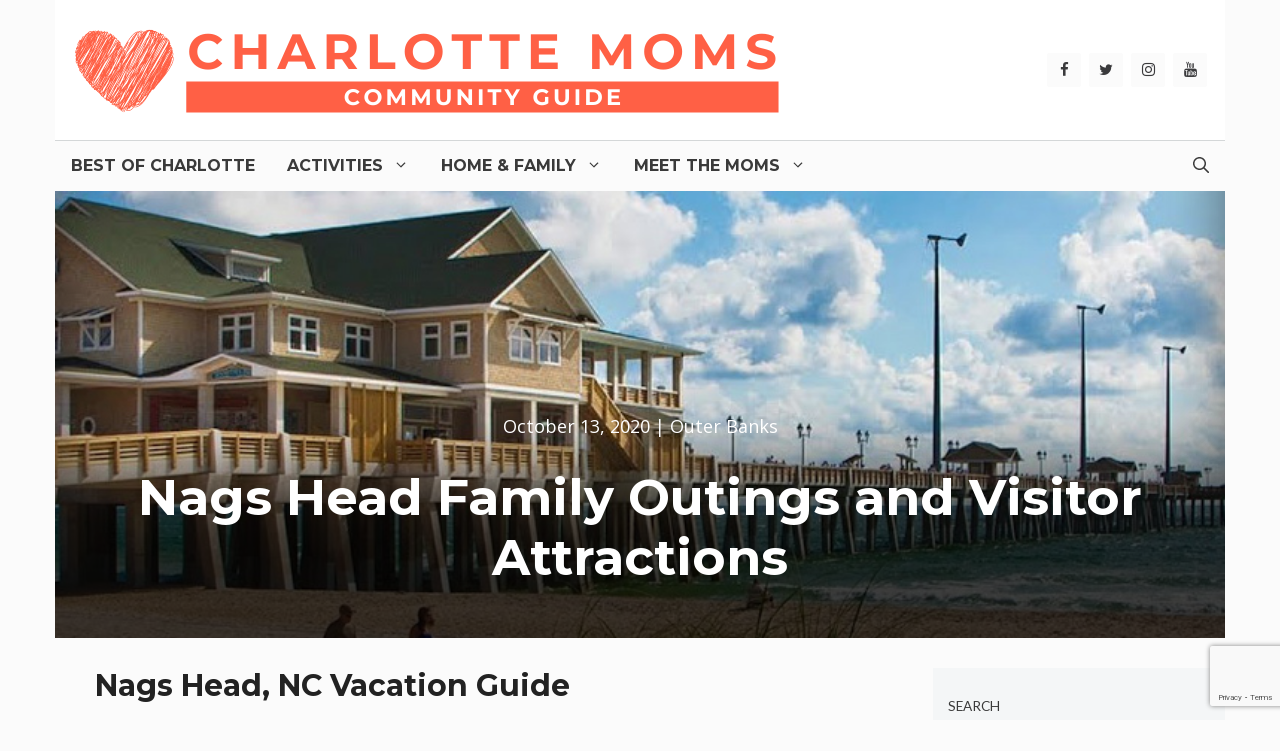

--- FILE ---
content_type: text/html; charset=UTF-8
request_url: https://www.thecharlottemoms.com/nags-head-attractions/
body_size: 24657
content:
<!DOCTYPE html>
<html lang="en-US" prefix="og: https://ogp.me/ns#">
<head>
	<meta charset="UTF-8">
		<style>img:is([sizes="auto" i], [sizes^="auto," i]) { contain-intrinsic-size: 3000px 1500px }</style>
	<meta name="viewport" content="width=device-width, initial-scale=1">
<!-- Search Engine Optimization by Rank Math - https://rankmath.com/ -->
<title>Nags Head Family Outings and Visitor Attractions | The Charlotte Moms</title>
<meta name="description" content="Water of deep blue-green surrounds the famous stretch of wind-raked sands and lush oak groves known as Nags Head, North Carolina. Lining this cherished resort"/>
<meta name="robots" content="follow, index, max-snippet:-1, max-video-preview:-1, max-image-preview:large"/>
<link rel="canonical" href="https://www.thecharlottemoms.com/nags-head-attractions/" />
<meta property="og:locale" content="en_US" />
<meta property="og:type" content="article" />
<meta property="og:title" content="Nags Head Family Outings and Visitor Attractions | The Charlotte Moms" />
<meta property="og:description" content="Water of deep blue-green surrounds the famous stretch of wind-raked sands and lush oak groves known as Nags Head, North Carolina. Lining this cherished resort" />
<meta property="og:url" content="https://www.thecharlottemoms.com/nags-head-attractions/" />
<meta property="og:site_name" content="The Charlotte Moms" />
<meta property="article:publisher" content="https://www.facebook.com/charlottemom" />
<meta property="article:section" content="Outer Banks" />
<meta property="og:updated_time" content="2022-03-23T14:54:22+00:00" />
<meta property="og:image" content="https://www.thecharlottemoms.com/wp-content/uploads/2020/10/nags-head-family-attractions.jpg" />
<meta property="og:image:secure_url" content="https://www.thecharlottemoms.com/wp-content/uploads/2020/10/nags-head-family-attractions.jpg" />
<meta property="og:image:width" content="800" />
<meta property="og:image:height" content="300" />
<meta property="og:image:alt" content="Nags NC Head Family Attractions" />
<meta property="og:image:type" content="image/jpeg" />
<meta property="article:published_time" content="2020-10-13T00:52:03+00:00" />
<meta property="article:modified_time" content="2022-03-23T14:54:22+00:00" />
<meta name="twitter:card" content="summary_large_image" />
<meta name="twitter:title" content="Nags Head Family Outings and Visitor Attractions | The Charlotte Moms" />
<meta name="twitter:description" content="Water of deep blue-green surrounds the famous stretch of wind-raked sands and lush oak groves known as Nags Head, North Carolina. Lining this cherished resort" />
<meta name="twitter:site" content="@TheCLTMoms" />
<meta name="twitter:creator" content="@TheCLTMoms" />
<meta name="twitter:image" content="https://www.thecharlottemoms.com/wp-content/uploads/2020/10/nags-head-family-attractions.jpg" />
<meta name="twitter:label1" content="Written by" />
<meta name="twitter:data1" content="charlotte mom" />
<meta name="twitter:label2" content="Time to read" />
<meta name="twitter:data2" content="3 minutes" />
<script type="application/ld+json" class="rank-math-schema">{"@context":"https://schema.org","@graph":[{"@type":"Organization","@id":"https://www.thecharlottemoms.com/#organization","name":"charlotte mom","sameAs":["https://www.facebook.com/charlottemom","https://twitter.com/TheCLTMoms"],"logo":{"@type":"ImageObject","@id":"https://www.thecharlottemoms.com/#logo","url":"https://www.thecharlottemoms.com/wp-content/uploads/2020/11/charlotte-moms-02-BANNER.png","contentUrl":"https://www.thecharlottemoms.com/wp-content/uploads/2020/11/charlotte-moms-02-BANNER.png","caption":"charlotte mom","inLanguage":"en-US","width":"750","height":"100"}},{"@type":"WebSite","@id":"https://www.thecharlottemoms.com/#website","url":"https://www.thecharlottemoms.com","name":"charlotte mom","publisher":{"@id":"https://www.thecharlottemoms.com/#organization"},"inLanguage":"en-US"},{"@type":"ImageObject","@id":"https://www.thecharlottemoms.com/wp-content/uploads/2020/10/nags-head-family-attractions.jpg","url":"https://www.thecharlottemoms.com/wp-content/uploads/2020/10/nags-head-family-attractions.jpg","width":"800","height":"300","caption":"Nags NC Head Family Attractions","inLanguage":"en-US"},{"@type":"WebPage","@id":"https://www.thecharlottemoms.com/nags-head-attractions/#webpage","url":"https://www.thecharlottemoms.com/nags-head-attractions/","name":"Nags Head Family Outings and Visitor Attractions | The Charlotte Moms","datePublished":"2020-10-13T00:52:03+00:00","dateModified":"2022-03-23T14:54:22+00:00","isPartOf":{"@id":"https://www.thecharlottemoms.com/#website"},"primaryImageOfPage":{"@id":"https://www.thecharlottemoms.com/wp-content/uploads/2020/10/nags-head-family-attractions.jpg"},"inLanguage":"en-US"},{"@type":"Person","@id":"https://www.thecharlottemoms.com/nags-head-attractions/#author","name":"charlotte mom","image":{"@type":"ImageObject","@id":"https://secure.gravatar.com/avatar/0a4db8396a6f120bf1d9cdcc64e0568e5a5f577446dc834b5a413578756fc60a?s=96&amp;d=mm&amp;r=g","url":"https://secure.gravatar.com/avatar/0a4db8396a6f120bf1d9cdcc64e0568e5a5f577446dc834b5a413578756fc60a?s=96&amp;d=mm&amp;r=g","caption":"charlotte mom","inLanguage":"en-US"},"worksFor":{"@id":"https://www.thecharlottemoms.com/#organization"}},{"@type":"BlogPosting","headline":"Nags Head Family Outings and Visitor Attractions | The Charlotte Moms","datePublished":"2020-10-13T00:52:03+00:00","dateModified":"2022-03-23T14:54:22+00:00","articleSection":"Outer Banks","author":{"@id":"https://www.thecharlottemoms.com/nags-head-attractions/#author","name":"charlotte mom"},"publisher":{"@id":"https://www.thecharlottemoms.com/#organization"},"description":"Water of deep blue-green surrounds the famous stretch of wind-raked sands and lush oak groves known as Nags Head, North Carolina. Lining this cherished resort","name":"Nags Head Family Outings and Visitor Attractions | The Charlotte Moms","@id":"https://www.thecharlottemoms.com/nags-head-attractions/#richSnippet","isPartOf":{"@id":"https://www.thecharlottemoms.com/nags-head-attractions/#webpage"},"image":{"@id":"https://www.thecharlottemoms.com/wp-content/uploads/2020/10/nags-head-family-attractions.jpg"},"inLanguage":"en-US","mainEntityOfPage":{"@id":"https://www.thecharlottemoms.com/nags-head-attractions/#webpage"}}]}</script>
<!-- /Rank Math WordPress SEO plugin -->

<link href='https://fonts.gstatic.com' crossorigin rel='preconnect' />
<link href='https://fonts.googleapis.com' crossorigin rel='preconnect' />
<link rel="alternate" type="application/rss+xml" title="The Charlotte Moms &raquo; Feed" href="https://www.thecharlottemoms.com/feed/" />
<link rel="alternate" type="application/rss+xml" title="The Charlotte Moms &raquo; Comments Feed" href="https://www.thecharlottemoms.com/comments/feed/" />
<link rel="alternate" type="application/rss+xml" title="The Charlotte Moms &raquo; Nags Head Family Outings and Visitor Attractions Comments Feed" href="https://www.thecharlottemoms.com/nags-head-attractions/feed/" />
<script>
window._wpemojiSettings = {"baseUrl":"https:\/\/s.w.org\/images\/core\/emoji\/16.0.1\/72x72\/","ext":".png","svgUrl":"https:\/\/s.w.org\/images\/core\/emoji\/16.0.1\/svg\/","svgExt":".svg","source":{"concatemoji":"https:\/\/www.thecharlottemoms.com\/wp-includes\/js\/wp-emoji-release.min.js?ver=6.8.3.1768731070"}};
/*! This file is auto-generated */
!function(s,n){var o,i,e;function c(e){try{var t={supportTests:e,timestamp:(new Date).valueOf()};sessionStorage.setItem(o,JSON.stringify(t))}catch(e){}}function p(e,t,n){e.clearRect(0,0,e.canvas.width,e.canvas.height),e.fillText(t,0,0);var t=new Uint32Array(e.getImageData(0,0,e.canvas.width,e.canvas.height).data),a=(e.clearRect(0,0,e.canvas.width,e.canvas.height),e.fillText(n,0,0),new Uint32Array(e.getImageData(0,0,e.canvas.width,e.canvas.height).data));return t.every(function(e,t){return e===a[t]})}function u(e,t){e.clearRect(0,0,e.canvas.width,e.canvas.height),e.fillText(t,0,0);for(var n=e.getImageData(16,16,1,1),a=0;a<n.data.length;a++)if(0!==n.data[a])return!1;return!0}function f(e,t,n,a){switch(t){case"flag":return n(e,"\ud83c\udff3\ufe0f\u200d\u26a7\ufe0f","\ud83c\udff3\ufe0f\u200b\u26a7\ufe0f")?!1:!n(e,"\ud83c\udde8\ud83c\uddf6","\ud83c\udde8\u200b\ud83c\uddf6")&&!n(e,"\ud83c\udff4\udb40\udc67\udb40\udc62\udb40\udc65\udb40\udc6e\udb40\udc67\udb40\udc7f","\ud83c\udff4\u200b\udb40\udc67\u200b\udb40\udc62\u200b\udb40\udc65\u200b\udb40\udc6e\u200b\udb40\udc67\u200b\udb40\udc7f");case"emoji":return!a(e,"\ud83e\udedf")}return!1}function g(e,t,n,a){var r="undefined"!=typeof WorkerGlobalScope&&self instanceof WorkerGlobalScope?new OffscreenCanvas(300,150):s.createElement("canvas"),o=r.getContext("2d",{willReadFrequently:!0}),i=(o.textBaseline="top",o.font="600 32px Arial",{});return e.forEach(function(e){i[e]=t(o,e,n,a)}),i}function t(e){var t=s.createElement("script");t.src=e,t.defer=!0,s.head.appendChild(t)}"undefined"!=typeof Promise&&(o="wpEmojiSettingsSupports",i=["flag","emoji"],n.supports={everything:!0,everythingExceptFlag:!0},e=new Promise(function(e){s.addEventListener("DOMContentLoaded",e,{once:!0})}),new Promise(function(t){var n=function(){try{var e=JSON.parse(sessionStorage.getItem(o));if("object"==typeof e&&"number"==typeof e.timestamp&&(new Date).valueOf()<e.timestamp+604800&&"object"==typeof e.supportTests)return e.supportTests}catch(e){}return null}();if(!n){if("undefined"!=typeof Worker&&"undefined"!=typeof OffscreenCanvas&&"undefined"!=typeof URL&&URL.createObjectURL&&"undefined"!=typeof Blob)try{var e="postMessage("+g.toString()+"("+[JSON.stringify(i),f.toString(),p.toString(),u.toString()].join(",")+"));",a=new Blob([e],{type:"text/javascript"}),r=new Worker(URL.createObjectURL(a),{name:"wpTestEmojiSupports"});return void(r.onmessage=function(e){c(n=e.data),r.terminate(),t(n)})}catch(e){}c(n=g(i,f,p,u))}t(n)}).then(function(e){for(var t in e)n.supports[t]=e[t],n.supports.everything=n.supports.everything&&n.supports[t],"flag"!==t&&(n.supports.everythingExceptFlag=n.supports.everythingExceptFlag&&n.supports[t]);n.supports.everythingExceptFlag=n.supports.everythingExceptFlag&&!n.supports.flag,n.DOMReady=!1,n.readyCallback=function(){n.DOMReady=!0}}).then(function(){return e}).then(function(){var e;n.supports.everything||(n.readyCallback(),(e=n.source||{}).concatemoji?t(e.concatemoji):e.wpemoji&&e.twemoji&&(t(e.twemoji),t(e.wpemoji)))}))}((window,document),window._wpemojiSettings);
</script>
<!-- www.thecharlottemoms.com is managing ads with Advanced Ads 2.0.8 – https://wpadvancedads.com/ --><script id="thech-ready">
			window.advanced_ads_ready=function(e,a){a=a||"complete";var d=function(e){return"interactive"===a?"loading"!==e:"complete"===e};d(document.readyState)?e():document.addEventListener("readystatechange",(function(a){d(a.target.readyState)&&e()}),{once:"interactive"===a})},window.advanced_ads_ready_queue=window.advanced_ads_ready_queue||[];		</script>
		<link rel='stylesheet' id='generate-fonts-css' href='//fonts.googleapis.com/css?family=Open+Sans%3A300%2C300italic%2Cregular%2Citalic%2C600%2C600italic%2C700%2C700italic%2C800%2C800italic%7CMontserrat%3Aregular%2Citalic%2C700%2C700italic%7CLato%3A100%2C100italic%2C300%2C300italic%2Cregular%2Citalic%2C700%2C700italic%2C900%2C900italic&#038;ver=1768731070' media='all' />
<style id='wp-emoji-styles-inline-css'>

	img.wp-smiley, img.emoji {
		display: inline !important;
		border: none !important;
		box-shadow: none !important;
		height: 1em !important;
		width: 1em !important;
		margin: 0 0.07em !important;
		vertical-align: -0.1em !important;
		background: none !important;
		padding: 0 !important;
	}
</style>
<link rel='stylesheet' id='wp-block-library-css' href='https://www.thecharlottemoms.com/wp-includes/css/dist/block-library/style.min.css?ver=6.8.3.1768731070' media='all' />
<style id='classic-theme-styles-inline-css'>
/*! This file is auto-generated */
.wp-block-button__link{color:#fff;background-color:#32373c;border-radius:9999px;box-shadow:none;text-decoration:none;padding:calc(.667em + 2px) calc(1.333em + 2px);font-size:1.125em}.wp-block-file__button{background:#32373c;color:#fff;text-decoration:none}
</style>
<style id='global-styles-inline-css'>
:root{--wp--preset--aspect-ratio--square: 1;--wp--preset--aspect-ratio--4-3: 4/3;--wp--preset--aspect-ratio--3-4: 3/4;--wp--preset--aspect-ratio--3-2: 3/2;--wp--preset--aspect-ratio--2-3: 2/3;--wp--preset--aspect-ratio--16-9: 16/9;--wp--preset--aspect-ratio--9-16: 9/16;--wp--preset--color--black: #000000;--wp--preset--color--cyan-bluish-gray: #abb8c3;--wp--preset--color--white: #ffffff;--wp--preset--color--pale-pink: #f78da7;--wp--preset--color--vivid-red: #cf2e2e;--wp--preset--color--luminous-vivid-orange: #ff6900;--wp--preset--color--luminous-vivid-amber: #fcb900;--wp--preset--color--light-green-cyan: #7bdcb5;--wp--preset--color--vivid-green-cyan: #00d084;--wp--preset--color--pale-cyan-blue: #8ed1fc;--wp--preset--color--vivid-cyan-blue: #0693e3;--wp--preset--color--vivid-purple: #9b51e0;--wp--preset--color--contrast: var(--contrast);--wp--preset--color--contrast-2: var(--contrast-2);--wp--preset--color--contrast-3: var(--contrast-3);--wp--preset--color--base: var(--base);--wp--preset--color--base-2: var(--base-2);--wp--preset--color--base-3: var(--base-3);--wp--preset--color--accent: var(--accent);--wp--preset--gradient--vivid-cyan-blue-to-vivid-purple: linear-gradient(135deg,rgba(6,147,227,1) 0%,rgb(155,81,224) 100%);--wp--preset--gradient--light-green-cyan-to-vivid-green-cyan: linear-gradient(135deg,rgb(122,220,180) 0%,rgb(0,208,130) 100%);--wp--preset--gradient--luminous-vivid-amber-to-luminous-vivid-orange: linear-gradient(135deg,rgba(252,185,0,1) 0%,rgba(255,105,0,1) 100%);--wp--preset--gradient--luminous-vivid-orange-to-vivid-red: linear-gradient(135deg,rgba(255,105,0,1) 0%,rgb(207,46,46) 100%);--wp--preset--gradient--very-light-gray-to-cyan-bluish-gray: linear-gradient(135deg,rgb(238,238,238) 0%,rgb(169,184,195) 100%);--wp--preset--gradient--cool-to-warm-spectrum: linear-gradient(135deg,rgb(74,234,220) 0%,rgb(151,120,209) 20%,rgb(207,42,186) 40%,rgb(238,44,130) 60%,rgb(251,105,98) 80%,rgb(254,248,76) 100%);--wp--preset--gradient--blush-light-purple: linear-gradient(135deg,rgb(255,206,236) 0%,rgb(152,150,240) 100%);--wp--preset--gradient--blush-bordeaux: linear-gradient(135deg,rgb(254,205,165) 0%,rgb(254,45,45) 50%,rgb(107,0,62) 100%);--wp--preset--gradient--luminous-dusk: linear-gradient(135deg,rgb(255,203,112) 0%,rgb(199,81,192) 50%,rgb(65,88,208) 100%);--wp--preset--gradient--pale-ocean: linear-gradient(135deg,rgb(255,245,203) 0%,rgb(182,227,212) 50%,rgb(51,167,181) 100%);--wp--preset--gradient--electric-grass: linear-gradient(135deg,rgb(202,248,128) 0%,rgb(113,206,126) 100%);--wp--preset--gradient--midnight: linear-gradient(135deg,rgb(2,3,129) 0%,rgb(40,116,252) 100%);--wp--preset--font-size--small: 13px;--wp--preset--font-size--medium: 20px;--wp--preset--font-size--large: 36px;--wp--preset--font-size--x-large: 42px;--wp--preset--spacing--20: 0.44rem;--wp--preset--spacing--30: 0.67rem;--wp--preset--spacing--40: 1rem;--wp--preset--spacing--50: 1.5rem;--wp--preset--spacing--60: 2.25rem;--wp--preset--spacing--70: 3.38rem;--wp--preset--spacing--80: 5.06rem;--wp--preset--shadow--natural: 6px 6px 9px rgba(0, 0, 0, 0.2);--wp--preset--shadow--deep: 12px 12px 50px rgba(0, 0, 0, 0.4);--wp--preset--shadow--sharp: 6px 6px 0px rgba(0, 0, 0, 0.2);--wp--preset--shadow--outlined: 6px 6px 0px -3px rgba(255, 255, 255, 1), 6px 6px rgba(0, 0, 0, 1);--wp--preset--shadow--crisp: 6px 6px 0px rgba(0, 0, 0, 1);}:where(.is-layout-flex){gap: 0.5em;}:where(.is-layout-grid){gap: 0.5em;}body .is-layout-flex{display: flex;}.is-layout-flex{flex-wrap: wrap;align-items: center;}.is-layout-flex > :is(*, div){margin: 0;}body .is-layout-grid{display: grid;}.is-layout-grid > :is(*, div){margin: 0;}:where(.wp-block-columns.is-layout-flex){gap: 2em;}:where(.wp-block-columns.is-layout-grid){gap: 2em;}:where(.wp-block-post-template.is-layout-flex){gap: 1.25em;}:where(.wp-block-post-template.is-layout-grid){gap: 1.25em;}.has-black-color{color: var(--wp--preset--color--black) !important;}.has-cyan-bluish-gray-color{color: var(--wp--preset--color--cyan-bluish-gray) !important;}.has-white-color{color: var(--wp--preset--color--white) !important;}.has-pale-pink-color{color: var(--wp--preset--color--pale-pink) !important;}.has-vivid-red-color{color: var(--wp--preset--color--vivid-red) !important;}.has-luminous-vivid-orange-color{color: var(--wp--preset--color--luminous-vivid-orange) !important;}.has-luminous-vivid-amber-color{color: var(--wp--preset--color--luminous-vivid-amber) !important;}.has-light-green-cyan-color{color: var(--wp--preset--color--light-green-cyan) !important;}.has-vivid-green-cyan-color{color: var(--wp--preset--color--vivid-green-cyan) !important;}.has-pale-cyan-blue-color{color: var(--wp--preset--color--pale-cyan-blue) !important;}.has-vivid-cyan-blue-color{color: var(--wp--preset--color--vivid-cyan-blue) !important;}.has-vivid-purple-color{color: var(--wp--preset--color--vivid-purple) !important;}.has-black-background-color{background-color: var(--wp--preset--color--black) !important;}.has-cyan-bluish-gray-background-color{background-color: var(--wp--preset--color--cyan-bluish-gray) !important;}.has-white-background-color{background-color: var(--wp--preset--color--white) !important;}.has-pale-pink-background-color{background-color: var(--wp--preset--color--pale-pink) !important;}.has-vivid-red-background-color{background-color: var(--wp--preset--color--vivid-red) !important;}.has-luminous-vivid-orange-background-color{background-color: var(--wp--preset--color--luminous-vivid-orange) !important;}.has-luminous-vivid-amber-background-color{background-color: var(--wp--preset--color--luminous-vivid-amber) !important;}.has-light-green-cyan-background-color{background-color: var(--wp--preset--color--light-green-cyan) !important;}.has-vivid-green-cyan-background-color{background-color: var(--wp--preset--color--vivid-green-cyan) !important;}.has-pale-cyan-blue-background-color{background-color: var(--wp--preset--color--pale-cyan-blue) !important;}.has-vivid-cyan-blue-background-color{background-color: var(--wp--preset--color--vivid-cyan-blue) !important;}.has-vivid-purple-background-color{background-color: var(--wp--preset--color--vivid-purple) !important;}.has-black-border-color{border-color: var(--wp--preset--color--black) !important;}.has-cyan-bluish-gray-border-color{border-color: var(--wp--preset--color--cyan-bluish-gray) !important;}.has-white-border-color{border-color: var(--wp--preset--color--white) !important;}.has-pale-pink-border-color{border-color: var(--wp--preset--color--pale-pink) !important;}.has-vivid-red-border-color{border-color: var(--wp--preset--color--vivid-red) !important;}.has-luminous-vivid-orange-border-color{border-color: var(--wp--preset--color--luminous-vivid-orange) !important;}.has-luminous-vivid-amber-border-color{border-color: var(--wp--preset--color--luminous-vivid-amber) !important;}.has-light-green-cyan-border-color{border-color: var(--wp--preset--color--light-green-cyan) !important;}.has-vivid-green-cyan-border-color{border-color: var(--wp--preset--color--vivid-green-cyan) !important;}.has-pale-cyan-blue-border-color{border-color: var(--wp--preset--color--pale-cyan-blue) !important;}.has-vivid-cyan-blue-border-color{border-color: var(--wp--preset--color--vivid-cyan-blue) !important;}.has-vivid-purple-border-color{border-color: var(--wp--preset--color--vivid-purple) !important;}.has-vivid-cyan-blue-to-vivid-purple-gradient-background{background: var(--wp--preset--gradient--vivid-cyan-blue-to-vivid-purple) !important;}.has-light-green-cyan-to-vivid-green-cyan-gradient-background{background: var(--wp--preset--gradient--light-green-cyan-to-vivid-green-cyan) !important;}.has-luminous-vivid-amber-to-luminous-vivid-orange-gradient-background{background: var(--wp--preset--gradient--luminous-vivid-amber-to-luminous-vivid-orange) !important;}.has-luminous-vivid-orange-to-vivid-red-gradient-background{background: var(--wp--preset--gradient--luminous-vivid-orange-to-vivid-red) !important;}.has-very-light-gray-to-cyan-bluish-gray-gradient-background{background: var(--wp--preset--gradient--very-light-gray-to-cyan-bluish-gray) !important;}.has-cool-to-warm-spectrum-gradient-background{background: var(--wp--preset--gradient--cool-to-warm-spectrum) !important;}.has-blush-light-purple-gradient-background{background: var(--wp--preset--gradient--blush-light-purple) !important;}.has-blush-bordeaux-gradient-background{background: var(--wp--preset--gradient--blush-bordeaux) !important;}.has-luminous-dusk-gradient-background{background: var(--wp--preset--gradient--luminous-dusk) !important;}.has-pale-ocean-gradient-background{background: var(--wp--preset--gradient--pale-ocean) !important;}.has-electric-grass-gradient-background{background: var(--wp--preset--gradient--electric-grass) !important;}.has-midnight-gradient-background{background: var(--wp--preset--gradient--midnight) !important;}.has-small-font-size{font-size: var(--wp--preset--font-size--small) !important;}.has-medium-font-size{font-size: var(--wp--preset--font-size--medium) !important;}.has-large-font-size{font-size: var(--wp--preset--font-size--large) !important;}.has-x-large-font-size{font-size: var(--wp--preset--font-size--x-large) !important;}
:where(.wp-block-post-template.is-layout-flex){gap: 1.25em;}:where(.wp-block-post-template.is-layout-grid){gap: 1.25em;}
:where(.wp-block-columns.is-layout-flex){gap: 2em;}:where(.wp-block-columns.is-layout-grid){gap: 2em;}
:root :where(.wp-block-pullquote){font-size: 1.5em;line-height: 1.6;}
</style>
<link rel='stylesheet' id='featured-image-generator-pro-css' href='https://www.thecharlottemoms.com/wp-content/plugins/featured-image-generator-pro/public/css/featured-image-generator-pro-public.css?ver=2.1.1768731070' media='all' />
<link rel='stylesheet' id='collapscore-css-css' href='https://www.thecharlottemoms.com/wp-content/plugins/jquery-collapse-o-matic/css/core_style.css?ver=1.0.1768731070' media='all' />
<link rel='stylesheet' id='collapseomatic-css-css' href='https://www.thecharlottemoms.com/wp-content/plugins/jquery-collapse-o-matic/css/light_style.css?ver=1.6.1768731070' media='all' />
<link rel='stylesheet' id='toc-screen-css' href='https://www.thecharlottemoms.com/wp-content/plugins/table-of-contents-plus/screen.min.css?ver=2411.1.1768731070' media='all' />
<link rel='stylesheet' id='wp-show-posts-css' href='https://www.thecharlottemoms.com/wp-content/plugins/wp-show-posts/css/wp-show-posts-min.css?ver=1.1.6.1768731070' media='all' />
<link rel='stylesheet' id='wp-show-posts-pro-css' href='https://www.thecharlottemoms.com/wp-content/plugins/wp-show-posts-pro/css/wp-show-posts.min.css?ver=1.0.0.1768731070' media='all' />
<link rel='stylesheet' id='generate-comments-css' href='https://www.thecharlottemoms.com/wp-content/themes/generatepress/assets/css/components/comments.min.css?ver=3.6.0.1768731070' media='all' />
<link rel='stylesheet' id='generate-style-css' href='https://www.thecharlottemoms.com/wp-content/themes/generatepress/assets/css/main.min.css?ver=3.6.0.1768731070' media='all' />
<style id='generate-style-inline-css'>
body{background-color:#fbfbfb;color:#3a3a3a;}a{color:#ff6045;}a:hover, a:focus, a:active{color:#000000;}.grid-container{max-width:1170px;}.wp-block-group__inner-container{max-width:1170px;margin-left:auto;margin-right:auto;}.navigation-search{position:absolute;left:-99999px;pointer-events:none;visibility:hidden;z-index:20;width:100%;top:0;transition:opacity 100ms ease-in-out;opacity:0;}.navigation-search.nav-search-active{left:0;right:0;pointer-events:auto;visibility:visible;opacity:1;}.navigation-search input[type="search"]{outline:0;border:0;vertical-align:bottom;line-height:1;opacity:0.9;width:100%;z-index:20;border-radius:0;-webkit-appearance:none;height:60px;}.navigation-search input::-ms-clear{display:none;width:0;height:0;}.navigation-search input::-ms-reveal{display:none;width:0;height:0;}.navigation-search input::-webkit-search-decoration, .navigation-search input::-webkit-search-cancel-button, .navigation-search input::-webkit-search-results-button, .navigation-search input::-webkit-search-results-decoration{display:none;}.gen-sidebar-nav .navigation-search{top:auto;bottom:0;}:root{--contrast:#222222;--contrast-2:#575760;--contrast-3:#b2b2be;--base:#f0f0f0;--base-2:#f7f8f9;--base-3:#ffffff;--accent:#1e73be;}:root .has-contrast-color{color:var(--contrast);}:root .has-contrast-background-color{background-color:var(--contrast);}:root .has-contrast-2-color{color:var(--contrast-2);}:root .has-contrast-2-background-color{background-color:var(--contrast-2);}:root .has-contrast-3-color{color:var(--contrast-3);}:root .has-contrast-3-background-color{background-color:var(--contrast-3);}:root .has-base-color{color:var(--base);}:root .has-base-background-color{background-color:var(--base);}:root .has-base-2-color{color:var(--base-2);}:root .has-base-2-background-color{background-color:var(--base-2);}:root .has-base-3-color{color:var(--base-3);}:root .has-base-3-background-color{background-color:var(--base-3);}:root .has-accent-color{color:var(--accent);}:root .has-accent-background-color{background-color:var(--accent);}body, button, input, select, textarea{font-family:"Open Sans", sans-serif;font-size:18px;}body{line-height:1.7;}.entry-content > [class*="wp-block-"]:not(:last-child):not(.wp-block-heading){margin-bottom:1.5em;}.main-title{text-transform:uppercase;font-size:29px;}.main-navigation a, .menu-toggle{font-family:"Montserrat", sans-serif;font-weight:700;text-transform:uppercase;font-size:16px;}.main-navigation .menu-bar-items{font-size:16px;}.main-navigation .main-nav ul ul li a{font-size:15px;}.widget-title{font-family:"Lato", sans-serif;font-weight:500;text-transform:uppercase;}.sidebar .widget, .footer-widgets .widget{font-size:17px;}button:not(.menu-toggle),html input[type="button"],input[type="reset"],input[type="submit"],.button,.wp-block-button .wp-block-button__link{font-weight:500;text-transform:uppercase;font-size:14px;}h1{font-family:"Montserrat", sans-serif;font-weight:700;font-size:50px;}h2{font-family:"Montserrat", sans-serif;font-weight:700;font-size:30px;}h3{font-family:"Montserrat", sans-serif;font-weight:700;font-size:24px;}h4{font-weight:700;font-size:18px;}h5{font-size:inherit;}@media (max-width:768px){.main-title{font-size:30px;}h1{font-size:30px;}h2{font-size:24px;}}.top-bar{background-color:#000000;color:#ffffff;}.top-bar a{color:#ffffff;}.top-bar a:hover{color:#303030;}.site-header{background-color:#ffffff;color:#3a3a3a;}.site-header a{color:#3a3a3a;}.main-title a,.main-title a:hover{color:#222222;}.site-description{color:#757575;}.main-navigation,.main-navigation ul ul{background-color:rgba(255,255,255,0);}.main-navigation .main-nav ul li a, .main-navigation .menu-toggle, .main-navigation .menu-bar-items{color:#3a3a3a;}.main-navigation .main-nav ul li:not([class*="current-menu-"]):hover > a, .main-navigation .main-nav ul li:not([class*="current-menu-"]):focus > a, .main-navigation .main-nav ul li.sfHover:not([class*="current-menu-"]) > a, .main-navigation .menu-bar-item:hover > a, .main-navigation .menu-bar-item.sfHover > a{color:#ffffff;background-color:#ff6045;}button.menu-toggle:hover,button.menu-toggle:focus{color:#3a3a3a;}.main-navigation .main-nav ul li[class*="current-menu-"] > a{color:#ffffff;background-color:#ff6045;}.navigation-search input[type="search"],.navigation-search input[type="search"]:active, .navigation-search input[type="search"]:focus, .main-navigation .main-nav ul li.search-item.active > a, .main-navigation .menu-bar-items .search-item.active > a{color:#ffffff;background-color:#ff6045;}.main-navigation ul ul{background-color:#fbfbfb;}.main-navigation .main-nav ul ul li a{color:#515151;}.main-navigation .main-nav ul ul li:not([class*="current-menu-"]):hover > a,.main-navigation .main-nav ul ul li:not([class*="current-menu-"]):focus > a, .main-navigation .main-nav ul ul li.sfHover:not([class*="current-menu-"]) > a{color:#ffffff;background-color:#ff6045;}.main-navigation .main-nav ul ul li[class*="current-menu-"] > a{color:#8f919e;background-color:#4f4f4f;}.separate-containers .inside-article, .separate-containers .comments-area, .separate-containers .page-header, .one-container .container, .separate-containers .paging-navigation, .inside-page-header{background-color:#fbfbfb;}.entry-title a{color:#ff6045;}.entry-title a:hover{color:#000000;}.entry-meta{color:#595959;}.entry-meta a{color:#595959;}.entry-meta a:hover{color:#222222;}h2{color:#222222;}h3{color:#ff6045;}.sidebar .widget{background-color:#f4f6f7;}.sidebar .widget .widget-title{color:#3a3a3a;}.footer-widgets{color:#3a3a3a;background-color:rgba(0,0,0,0);}.footer-widgets a{color:#ff1956;}.footer-widgets a:hover{color:#222222;}.footer-widgets .widget-title{color:#ff1956;}.site-info{color:#ff1956;background-color:rgba(34,34,34,0);}.site-info a{color:#0a0a0a;}.site-info a:hover{color:#606060;}.footer-bar .widget_nav_menu .current-menu-item a{color:#606060;}input[type="text"],input[type="email"],input[type="url"],input[type="password"],input[type="search"],input[type="tel"],input[type="number"],textarea,select{color:#666666;background-color:#fafafa;border-color:#cccccc;}input[type="text"]:focus,input[type="email"]:focus,input[type="url"]:focus,input[type="password"]:focus,input[type="search"]:focus,input[type="tel"]:focus,input[type="number"]:focus,textarea:focus,select:focus{color:#666666;background-color:#ffffff;border-color:#bfbfbf;}button,html input[type="button"],input[type="reset"],input[type="submit"],a.button,a.wp-block-button__link:not(.has-background){color:#ffffff;background-color:#ff6045;}button:hover,html input[type="button"]:hover,input[type="reset"]:hover,input[type="submit"]:hover,a.button:hover,button:focus,html input[type="button"]:focus,input[type="reset"]:focus,input[type="submit"]:focus,a.button:focus,a.wp-block-button__link:not(.has-background):active,a.wp-block-button__link:not(.has-background):focus,a.wp-block-button__link:not(.has-background):hover{color:#b5005a;background-color:#ffffff;}a.generate-back-to-top{background-color:rgba( 0,0,0,0.4 );color:#ffffff;}a.generate-back-to-top:hover,a.generate-back-to-top:focus{background-color:rgba( 0,0,0,0.6 );color:#ffffff;}:root{--gp-search-modal-bg-color:var(--base-3);--gp-search-modal-text-color:var(--contrast);--gp-search-modal-overlay-bg-color:rgba(0,0,0,0.2);}@media (max-width: 768px){.main-navigation .menu-bar-item:hover > a, .main-navigation .menu-bar-item.sfHover > a{background:none;color:#3a3a3a;}}.inside-top-bar{padding:10px;}.inside-top-bar.grid-container{max-width:1190px;}.inside-header{padding:20px 10px 20px 10px;}.inside-header.grid-container{max-width:1190px;}.separate-containers .inside-article, .separate-containers .comments-area, .separate-containers .page-header, .separate-containers .paging-navigation, .one-container .site-content, .inside-page-header{padding:0px 0px 60px 0px;}.site-main .wp-block-group__inner-container{padding:0px 0px 60px 0px;}.separate-containers .paging-navigation{padding-top:20px;padding-bottom:20px;}.entry-content .alignwide, body:not(.no-sidebar) .entry-content .alignfull{margin-left:-0px;width:calc(100% + 0px);max-width:calc(100% + 0px);}.one-container.right-sidebar .site-main,.one-container.both-right .site-main{margin-right:0px;}.one-container.left-sidebar .site-main,.one-container.both-left .site-main{margin-left:0px;}.one-container.both-sidebars .site-main{margin:0px;}.sidebar .widget, .page-header, .widget-area .main-navigation, .site-main > *{margin-bottom:30px;}.separate-containers .site-main{margin:30px;}.both-right .inside-left-sidebar,.both-left .inside-left-sidebar{margin-right:15px;}.both-right .inside-right-sidebar,.both-left .inside-right-sidebar{margin-left:15px;}.one-container.archive .post:not(:last-child):not(.is-loop-template-item), .one-container.blog .post:not(:last-child):not(.is-loop-template-item){padding-bottom:60px;}.separate-containers .featured-image{margin-top:30px;}.separate-containers .inside-right-sidebar, .separate-containers .inside-left-sidebar{margin-top:30px;margin-bottom:30px;}.main-navigation .main-nav ul li a,.menu-toggle,.main-navigation .menu-bar-item > a{padding-left:16px;padding-right:16px;line-height:50px;}.main-navigation .main-nav ul ul li a{padding:10px 16px 10px 16px;}.navigation-search input[type="search"]{height:50px;}.rtl .menu-item-has-children .dropdown-menu-toggle{padding-left:16px;}.menu-item-has-children .dropdown-menu-toggle{padding-right:16px;}.rtl .main-navigation .main-nav ul li.menu-item-has-children > a{padding-right:16px;}.widget-area .widget{padding:15px;}.footer-widgets-container.grid-container{max-width:1250px;}.inside-site-info{padding:20px;}.inside-site-info.grid-container{max-width:1210px;}@media (max-width:768px){.separate-containers .inside-article, .separate-containers .comments-area, .separate-containers .page-header, .separate-containers .paging-navigation, .one-container .site-content, .inside-page-header{padding:20px;}.site-main .wp-block-group__inner-container{padding:20px;}.inside-site-info{padding-right:10px;padding-left:10px;}.entry-content .alignwide, body:not(.no-sidebar) .entry-content .alignfull{margin-left:-20px;width:calc(100% + 40px);max-width:calc(100% + 40px);}.one-container .site-main .paging-navigation{margin-bottom:30px;}}/* End cached CSS */.is-right-sidebar{width:25%;}.is-left-sidebar{width:25%;}.site-content .content-area{width:75%;}@media (max-width: 768px){.main-navigation .menu-toggle,.sidebar-nav-mobile:not(#sticky-placeholder){display:block;}.main-navigation ul,.gen-sidebar-nav,.main-navigation:not(.slideout-navigation):not(.toggled) .main-nav > ul,.has-inline-mobile-toggle #site-navigation .inside-navigation > *:not(.navigation-search):not(.main-nav){display:none;}.nav-align-right .inside-navigation,.nav-align-center .inside-navigation{justify-content:space-between;}}
.dynamic-author-image-rounded{border-radius:100%;}.dynamic-featured-image, .dynamic-author-image{vertical-align:middle;}.one-container.blog .dynamic-content-template:not(:last-child), .one-container.archive .dynamic-content-template:not(:last-child){padding-bottom:0px;}.dynamic-entry-excerpt > p:last-child{margin-bottom:0px;}
h2.entry-title{font-size:24px;}
.page-hero{background-color:rgba(10,10,10,0.3);background-image:url(https://www.thecharlottemoms.com/wp-content/uploads/2020/10/nags-head-family-attractions.jpg);background-size:cover;background-position:center center;background-repeat:no-repeat;color:#ffffff;padding-top:18%;padding-right:30px;padding-bottom:50px;padding-left:30px;text-align:center;}.page-hero h1, .page-hero h2, .page-hero h3, .page-hero h4, .page-hero h5, .page-hero h6{color:#ffffff;}.inside-page-hero > *:last-child{margin-bottom:0px;}.page-hero a, .page-hero a:visited{color:#ffffff;}.page-hero time.updated{display:none;}.page-hero a:hover{color:#ffffff;}@media (max-width:768px){.page-hero{padding-top:70%;padding-bottom:30px;}}
</style>
<link rel='stylesheet' id='recent-posts-widget-with-thumbnails-public-style-css' href='https://www.thecharlottemoms.com/wp-content/plugins/recent-posts-widget-with-thumbnails/public.css?ver=7.1.1.1768731070' media='all' />
<style id='akismet-widget-style-inline-css'>

			.a-stats {
				--akismet-color-mid-green: #357b49;
				--akismet-color-white: #fff;
				--akismet-color-light-grey: #f6f7f7;

				max-width: 350px;
				width: auto;
			}

			.a-stats * {
				all: unset;
				box-sizing: border-box;
			}

			.a-stats strong {
				font-weight: 600;
			}

			.a-stats a.a-stats__link,
			.a-stats a.a-stats__link:visited,
			.a-stats a.a-stats__link:active {
				background: var(--akismet-color-mid-green);
				border: none;
				box-shadow: none;
				border-radius: 8px;
				color: var(--akismet-color-white);
				cursor: pointer;
				display: block;
				font-family: -apple-system, BlinkMacSystemFont, 'Segoe UI', 'Roboto', 'Oxygen-Sans', 'Ubuntu', 'Cantarell', 'Helvetica Neue', sans-serif;
				font-weight: 500;
				padding: 12px;
				text-align: center;
				text-decoration: none;
				transition: all 0.2s ease;
			}

			/* Extra specificity to deal with TwentyTwentyOne focus style */
			.widget .a-stats a.a-stats__link:focus {
				background: var(--akismet-color-mid-green);
				color: var(--akismet-color-white);
				text-decoration: none;
			}

			.a-stats a.a-stats__link:hover {
				filter: brightness(110%);
				box-shadow: 0 4px 12px rgba(0, 0, 0, 0.06), 0 0 2px rgba(0, 0, 0, 0.16);
			}

			.a-stats .count {
				color: var(--akismet-color-white);
				display: block;
				font-size: 1.5em;
				line-height: 1.4;
				padding: 0 13px;
				white-space: nowrap;
			}
		
</style>
<link rel='stylesheet' id='generate-blog-css' href='https://www.thecharlottemoms.com/wp-content/plugins/gp-premium/blog/functions/css/style.min.css?ver=2.5.3.1768731070' media='all' />
<link rel='stylesheet' id='generate-secondary-nav-css' href='https://www.thecharlottemoms.com/wp-content/plugins/gp-premium/secondary-nav/functions/css/main.min.css?ver=2.5.3.1768731070' media='all' />
<style id='generate-secondary-nav-inline-css'>
.secondary-navigation{background-color:#ff6045;}.secondary-navigation .main-nav ul li a,.secondary-navigation .menu-toggle,.secondary-menu-bar-items .menu-bar-item > a{color:#ffffff;font-family:"Montserrat", sans-serif;font-weight:700;text-transform:uppercase;font-size:14px;line-height:50px;}.secondary-navigation .secondary-menu-bar-items{color:#ffffff;font-size:14px;}button.secondary-menu-toggle:hover,button.secondary-menu-toggle:focus{color:#ffffff;}.widget-area .secondary-navigation{margin-bottom:30px;}.secondary-navigation ul ul{background-color:#303030;top:auto;}.secondary-navigation .main-nav ul ul li a{color:#ffffff;font-size:13px;}.secondary-navigation .main-nav ul li:not([class*="current-menu-"]):hover > a, .secondary-navigation .main-nav ul li:not([class*="current-menu-"]):focus > a, .secondary-navigation .main-nav ul li.sfHover:not([class*="current-menu-"]) > a, .secondary-menu-bar-items .menu-bar-item:hover > a{color:#ffffff;background-color:#303030;}.secondary-navigation .main-nav ul ul li:not([class*="current-menu-"]):hover > a,.secondary-navigation .main-nav ul ul li:not([class*="current-menu-"]):focus > a,.secondary-navigation .main-nav ul ul li.sfHover:not([class*="current-menu-"]) > a{color:#ffffff;background-color:#474747;}.secondary-navigation .main-nav ul li[class*="current-menu-"] > a{color:#3a3a3a;background-color:#fbfbfb;}.secondary-navigation .main-nav ul ul li[class*="current-menu-"] > a{color:#ffffff;background-color:#474747;}.secondary-navigation.toggled .dropdown-menu-toggle:before{display:none;}@media (max-width: 768px) {.secondary-menu-bar-items .menu-bar-item:hover > a{background: none;color: #ffffff;}}
</style>
<link rel='stylesheet' id='generate-secondary-nav-mobile-css' href='https://www.thecharlottemoms.com/wp-content/plugins/gp-premium/secondary-nav/functions/css/main-mobile.min.css?ver=2.5.3.1768731070' media='all' />
<link rel='stylesheet' id='generate-offside-css' href='https://www.thecharlottemoms.com/wp-content/plugins/gp-premium/menu-plus/functions/css/offside.min.css?ver=2.5.3.1768731070' media='all' />
<style id='generate-offside-inline-css'>
:root{--gp-slideout-width:265px;}.slideout-navigation.main-navigation{background-color:#fbfbfb;}.slideout-navigation.main-navigation .main-nav ul li a{color:#3a3a3a;font-weight:normal;text-transform:none;}.slideout-navigation.main-navigation.do-overlay .main-nav ul ul li a{font-size:1em;}.slideout-navigation.main-navigation .main-nav ul li:not([class*="current-menu-"]):hover > a, .slideout-navigation.main-navigation .main-nav ul li:not([class*="current-menu-"]):focus > a, .slideout-navigation.main-navigation .main-nav ul li.sfHover:not([class*="current-menu-"]) > a{color:#fbfbfb;background-color:#3a3a3c;}.slideout-navigation.main-navigation .main-nav ul li[class*="current-menu-"] > a{color:#fbfbfb;background-color:#3a3a3c;}.slideout-navigation, .slideout-navigation a{color:#3a3a3a;}.slideout-navigation button.slideout-exit{color:#3a3a3a;padding-left:16px;padding-right:16px;}.slide-opened nav.toggled .menu-toggle:before{display:none;}@media (max-width: 768px){.menu-bar-item.slideout-toggle{display:none;}}
</style>
<script src="https://www.thecharlottemoms.com/wp-includes/js/jquery/jquery.min.js?ver=3.7.1.1768731070" id="jquery-core-js"></script>
<script src="https://www.thecharlottemoms.com/wp-includes/js/jquery/jquery-migrate.min.js?ver=3.4.1.1768731070" id="jquery-migrate-js"></script>
<script src="https://www.thecharlottemoms.com/wp-content/plugins/featured-image-generator-pro/public/js/featured-image-generator-pro-public.js?ver=2.1.1768731070" id="featured-image-generator-pro-js"></script>
<link rel="https://api.w.org/" href="https://www.thecharlottemoms.com/wp-json/" /><link rel="alternate" title="JSON" type="application/json" href="https://www.thecharlottemoms.com/wp-json/wp/v2/posts/669" /><link rel="EditURI" type="application/rsd+xml" title="RSD" href="https://www.thecharlottemoms.com/xmlrpc.php?rsd" />
<meta name="generator" content="WordPress 6.8.3" />
<link rel='shortlink' href='https://www.thecharlottemoms.com/?p=669' />
<link rel="alternate" title="oEmbed (JSON)" type="application/json+oembed" href="https://www.thecharlottemoms.com/wp-json/oembed/1.0/embed?url=https%3A%2F%2Fwww.thecharlottemoms.com%2Fnags-head-attractions%2F" />
<link rel="alternate" title="oEmbed (XML)" type="text/xml+oembed" href="https://www.thecharlottemoms.com/wp-json/oembed/1.0/embed?url=https%3A%2F%2Fwww.thecharlottemoms.com%2Fnags-head-attractions%2F&#038;format=xml" />
<!-- Facebook Pixel Code -->
<script>
!function(f,b,e,v,n,t,s)
{if(f.fbq)return;n=f.fbq=function(){n.callMethod?
n.callMethod.apply(n,arguments):n.queue.push(arguments)};
if(!f._fbq)f._fbq=n;n.push=n;n.loaded=!0;n.version='2.0';
n.queue=[];t=b.createElement(e);t.async=!0;
t.src=v;s=b.getElementsByTagName(e)[0];
s.parentNode.insertBefore(t,s)}(window, document,'script',
'https://connect.facebook.net/en_US/fbevents.js');
fbq('init', '819387042170367');
fbq('track', 'PageView');
</script>
<noscript><img height="1" width="1" style="display:none"
src="https://www.facebook.com/tr?id=819387042170367&ev=PageView&noscript=1"
/></noscript>
<!-- End Facebook Pixel Code -->

<!-- Facebook Pixel Code -->
<script>
  !function(f,b,e,v,n,t,s)
  {if(f.fbq)return;n=f.fbq=function(){n.callMethod?
  n.callMethod.apply(n,arguments):n.queue.push(arguments)};
  if(!f._fbq)f._fbq=n;n.push=n;n.loaded=!0;n.version='2.0';
  n.queue=[];t=b.createElement(e);t.async=!0;
  t.src=v;s=b.getElementsByTagName(e)[0];
  s.parentNode.insertBefore(t,s)}(window, document,'script',
  'https://connect.facebook.net/en_US/fbevents.js');
  fbq('init', '3755792664460338');
  fbq('track', 'PageView');
</script>
<noscript><img height="1" width="1" style="display:none"
  src="https://www.facebook.com/tr?id=3755792664460338&ev=PageView&noscript=1"
/></noscript>
<!-- End Facebook Pixel Code -->

<script id="mcjs">!function(c,h,i,m,p){m=c.createElement(h),p=c.getElementsByTagName(h)[0],m.async=1,m.src=i,p.parentNode.insertBefore(m,p)}(document,"script","https://chimpstatic.com/mcjs-connected/js/users/e5b26aae4233e7e4cc3370427/ad0b40bc5b7e0c8085b54057d.js");</script>


<meta name="facebook-domain-verification" content="jefbq44dbuaq79saqd2ux63jgxt0n5" /><link rel="pingback" href="https://www.thecharlottemoms.com/xmlrpc.php">
<link rel="icon" href="https://www.thecharlottemoms.com/wp-content/uploads/2021/02/charlotte-moms-guide-32x32.jpg" sizes="32x32" />
<link rel="icon" href="https://www.thecharlottemoms.com/wp-content/uploads/2021/02/charlotte-moms-guide-192x192.jpg" sizes="192x192" />
<link rel="apple-touch-icon" href="https://www.thecharlottemoms.com/wp-content/uploads/2021/02/charlotte-moms-guide-180x180.jpg" />
<meta name="msapplication-TileImage" content="https://www.thecharlottemoms.com/wp-content/uploads/2021/02/charlotte-moms-guide-270x270.jpg" />
		<style id="wp-custom-css">
			/*.wpsp-card .wpsp-content-wrap {
    padding: 20px;
    background-color: #ffffff;
}*/
.thech-widget {
	padding: 0!important;
	background: none!important;
}/* GeneratePress Site CSS */ /* Colors */
.main-navigation ul li:after {
    background-color: #000;
}

.main-navigation .inside-navigation {
    border-top: 0.5px solid #d4d7d8;
}

.wpsp-card, .wpsp-card a, .wpsp-card .wp-show-posts-meta a, .wpsp-card .wp-show-posts-meta a:visited {
    color: #fff;
}
.navigation-search.nav-search-active {
	background-color: rgba(255,255,255,0.95);
	top: 100%;
}

/* Theme Global */
@media (min-width: 769px) {
    body {
        margin: 0 30px;
    }
}

body.single-post.no-sidebar .site-content {
    max-width: 720px;
    margin-left: auto;
    margin-right: auto;
}

/* Navigation */
.second-nav.grid-container {
    padding: 0;
}

@media (min-width: 769px) {
    .main-navigation ul li {
        position: relative;
    }

    .main-navigation ul li:after {
        content: '';
        position: absolute;
        height: 0;
        width: 100%;
        bottom: 0;
        left: 0;
        pointer-events: none;
        filter: hue-rotation(90deg);
        -webkit-filter: hue-rotation(90deg);
        -webkit-transition: height 0.35s ease;
        transition: height 0.35s ease;
    }

    .main-navigation ul li:hover:after, .main-navigation ul li.current-menu-item:after {
        height: 6px;
    }
}

/* Widgets */
.widget-title {
    margin: 1em 0;
    font-size: 0.8em !Important;
}

.widget .wp-show-posts article {
    margin-bottom: 0.5em !important;
}

.zero-padding {
    padding: 0 !important;
}

.widget.no-background {
    background-color: transparent;
}

/* Buttons */
button, html input[type="button"], input[type="reset"], input[type="submit"], a.button, a.button:visited, a.wp-block-button__link:not(.has-background) {
    pointer-events: initial !important;
    border-color: inherit;
    border: 1px solid;
}

/* Page Heros */
.page-hero.overlay {
    -webkit-box-shadow: inset 0px -180px 83px -15px rgba(0, 0, 0, 0.75);
    box-shadow: inset 0px -180px 83px -15px rgba(0, 0, 0, 0.75);
}

.gradient-overlay {
    position: relative;
    z-index: -1;
}

.gradient-overlay:after {
    content: '';
    position: absolute;
    top: 0;
    right: 0;
    bottom: 0;
    left: 0;
    background: -webkit-gradient(linear, left top, left bottom, from(rgba(3, 89, 155, .5)), to(rgba(14, 161, 234, .6)));
    background: linear-gradient(rgba(3, 89, 155, .5), rgba(14, 161, 234, .6));
    z-index: -1;
}

/* Blog */
.generate-columns .inside-article {
    padding: 0 0 15px;
}

@media (max-width: 768px) {
    .generate-columns .inside-article>*:not(.post-image) {
        padding: 0 15px;
    }
}

.generate-columns-container article .inside-article .post-image {
    margin-bottom: 0.5em;
}

.generate-columns-container article .inside-article .entry-summary {
    margin-top: 0.5em;
    font-size: 0.8em;
}

.generate-columns-container article .entry-header, .wp-show-posts-entry-header {
    display: -webkit-box;
    display: -ms-flexbox;
    display: flex;
    -webkit-box-orient: vertical;
    -webkit-box-direction: reverse;
    -ms-flex-direction: column-reverse;
    flex-direction: column-reverse;
}

@media (min-width: 768px) {
.generate-columns-container article .entry-header .entry-title, .wp-show-posts article .wp-show-posts-entry-title {
    line-height: 2.5ex;
    height: 5ex;
    overflow: hidden;
    text-overflow: ellipsis;
}
}

.wp-show-posts .wp-show-posts-inner {
    overflow: hidden;
}

@media (min-width: 420px) {
.wpsp-align .wp-show-posts-image {
    margin-bottom: 0;
}
}
.wpsp-align .wp-show-posts-image a, .wpsp-align .wp-show-posts-image img {
    height: 100%;
}

.generate-columns-container article .inside-article img, .wp-show-posts-image img {
    -o-object-fit: cover !important;
    object-fit: cover !important;
}

/* WPSP Grids */
/* Single column align side image */
/* Add wpsp-align class to to WPSP List shortcode wrapper */
@media (min-width: 420px) {
    .wpsp-align .wp-show-posts-inner {
        display: -webkit-box;
        display: -ms-flexbox;
        display: flex;
    }

    .wpsp-align .wp-show-posts-inner>div {
        -webkit-box-flex: 1;
        -ms-flex: 1;
        flex: 1;
        display: -webkit-box;
        display: -ms-flexbox;
        display: flex;
        -webkit-box-orient: vertical;
        -webkit-box-direction: normal;
        -ms-flex-direction: column;
        flex-direction: column;
        -webkit-box-pack: center;
        -ms-flex-pack: center;
        justify-content: center;
    }
}

@media (max-width: 768px) and (min-width: 420px) {
    .wpsp-align .wp-show-posts-inner .wp-show-posts-image {
        margin-right: 1.5em;
    }
}

/* magazine Grid Golden Ratio 5 block standard */
/* Add wpsp-grid class to WPSP List shortcode wrapper */
@media (min-width: 600px) {
    .wpsp-grid .wp-show-posts {
        display: grid;
    }
}

@media (min-width: 900px) {
    .wpsp-grid .wp-show-posts {
        grid-template-columns: repeat(8, 1fr);
        grid-template-rows: 1fr auto;
    }

    .wpsp-grid .wp-show-posts article:first-child {
        grid-column: 1 / 5;
        grid-row: 1 / 4;
    }

    .wpsp-grid .wp-show-posts article:nth-child(2) {
        grid-column: 5 / end;
        grid-row: 1 / 2;
    }

    .wpsp-grid .wp-show-posts article:nth-child(3) {
        grid-column: 5 / 7;
        grid-row: 2 / 4;
    }

    .wpsp-grid .wp-show-posts article:nth-child(4) {
        grid-column: 7 / end;
        grid-row: 2 / 4;
    }
}

@media (max-width: 899px) and (min-width: 600px) {
    .wpsp-grid .wp-show-posts article {
        grid-column: span 4;
    }

    .wpsp-grid .wp-show-posts article:nth-child(3), .wpsp-grid .wp-show-posts article:nth-child(4) {
        grid-row: 3;
        grid-column: span 2;
    }
}

.wpsp-grid article:not(:first-child) .wp-show-posts-image a img {
    height: 250px;
    width: 100%;
    -o-object-fit: cover;
    object-fit: cover;
}

.wpsp-grid article:first-child .wp-show-posts-image a img {
    height: 500px;
    width: 100%;
    -o-object-fit: cover;
    object-fit: cover;
}

.wpsp-grid article:not(:first-child) .wp-show-posts-entry-summary, .wpsp-grid article:not(:first-child) .wp-show-posts-entry-meta-below-post, .wpsp-grid article:not(:first-child) .wpsp-read-more {
    display: none;
}

/* WPSP Card Styling */
/* Add wpsp-card class to WPSP List shortcode wrapper */
.wpsp-card .wp-show-posts-meta a, .wpsp-card .wp-show-posts-meta a:visited {
    font-size: 1em;
    font-weight: 500;
    text-transform: uppercase;
}

:not(.widget).wpsp-card .wp-show-posts article, .wpsp-card .wp-show-posts-image {
    margin-bottom: 0 !important;
}

.wpsp-card .wp-show-posts-inner {
    position: relative;
    -webkit-box-sizing: border-box;
    box-sizing: border-box;
}

.wpsp-card .wpsp-content-wrap {
    position: absolute;
    bottom: 0;
    left: 0;
    right: 0;
    padding: 5% 8%;
    -webkit-box-sizing: border-box;
    box-sizing: border-box;
    background-color: rgba(0, 0, 0, 0.35);
    background: -webkit-gradient(linear, left bottom, left top, color-stop(30%, rgba(80, 50, 50, 0.5)), to(rgba(0, 0, 0, 0)));
    background: linear-gradient(0deg, rgba(0, 0, 0, 0.7) 30%, rgba(0, 0, 0, 0) 100%);
    pointer-events: none;
}

.wpsp-card article {
    position: relative;
    overflow: hidden;
}

.wpsp-card article, .wpsp-card article .wp-show-posts-image img {
    -webkit-backface-visibility: hidden;
    -webkit-transition: 0.3s all ease;
    transition: 0.3s all ease;
}

.wpsp-card article:hover .wp-show-posts-image img {
    -webkit-transform: scale(1.1);
    transform: scale(1.1);
    -webkit-transition: 0.3s all ease;
    transition: 0.3s all ease;
}

/* Post Navigation */
#post-nav a {
    -webkit-box-flex: 1;
    -ms-flex: 1 0 50%;
    flex: 1 0 50%;
    -webkit-box-sizing: border-box;
    box-sizing: border-box;
}

@media (max-width: 768px) {
    #post-nav a {
        -webkit-box-flex: 1;
        -ms-flex: 1 0 100%;
        flex: 1 0 100%;
    }
}

#post-nav, #post-nav .post-nav-wrap {
    display: -webkit-box;
    display: -ms-flexbox;
    display: flex;
    -webkit-box-sizing: border-box;
    box-sizing: border-box;
}

#post-nav {
    -ms-flex-wrap: wrap;
    flex-wrap: wrap;
    margin-top: 60px;
}

#post-nav .post-nav-wrap {
    background-size: cover !important;
    background-position: center center !important;
    min-height: 120px;
    height: 100%;
    padding: calc(6% + 1em) 5%;
    -webkit-box-shadow: inset 0 -50px 70px 20px rgba(0, 0, 0, 0.5);
    box-shadow: inset 0 -50px 70px 20px rgba(0, 0, 0, 0.5);
    -webkit-transition: -webkit-box-shadow 500ms;
    transition: -webkit-box-shadow 500ms;
    transition: box-shadow 500ms;
    transition: box-shadow 500ms, -webkit-box-shadow 500ms;
    position: relative;
	box-sizing: border-box;
}

#post-nav .post-nav-wrap:hover {
    -webkit-box-shadow: inset 0 -90px 70px 20px rgba(0, 0, 0, 0.5);
    box-shadow: inset 0 -90px 70px 20px rgba(0, 0, 0, 0.5);
}

.post-nav-wrap>* {
    color: #fff;
}

.post-nav-date {
    font-size: 0.9em;
}

.post-nav-title {
    margin: 5px 0 !important;
}

.post-nav {
    min-width: 60px;
    position: absolute;
    top: 0;
    border-radius: 0 0 2px 0;
}

.post-nav:first-child {
    left: 0;
}

.post-nav:last-child {
    right: 0;
}

.post-nav {
    padding: 6px 12px;
    border-radius: 3px;
    font-size: 0.7em;
    text-transform: uppercase;
    background-color: #ff1956;
    color: #fff !important;
}

.header-widget .lsi-social-icons li {
	margin-bottom: 0 !important;
}

body .happyforms-flex {
	padding: 0;
} /* End GeneratePress Site CSS */
.single-post .inside-article {padding-left: 40px; padding-right: 40px;
}

.wpforms-container.wpforms-container-full,
.directory-lite {
	border: 1px solid #ccc;
    background: #fff;
    padding: 20px 20px;
	margin-bottom: 40px;
	overflow: hidden;
}
.wpforms-container-full .thech-content-middle,
.directory-lite .thech-content-bottom-horizontal,
.directory-lite .thech-content-middle {display: none }
.ldd-directory-navbar { margin: -20px; border-radius: 0; }

.ldd-directory-navbar .container-fluid {padding: 0!important;}
.ldd-search-box  {margin: 0 0 10px 10pximportant;}
#submit-listing .help-block {
    font-size: 80%!important;
}
.listing-header.row { margin-bottom: 30px; padding-bottom: 20px; border-bottom: 1px solid #ccc}		</style>
		</head>

<body data-rsssl=1 class="wp-singular post-template-default single single-post postid-669 single-format-standard wp-custom-logo wp-embed-responsive wp-theme-generatepress post-image-above-header post-image-aligned-center secondary-nav-below-header secondary-nav-aligned-left slideout-enabled slideout-mobile sticky-menu-fade right-sidebar nav-below-header separate-containers nav-search-enabled header-aligned-left dropdown-hover featured-image-active aa-prefix-thech-" itemtype="https://schema.org/Blog" itemscope>
	<a class="screen-reader-text skip-link" href="#content" title="Skip to content">Skip to content</a>		<header class="site-header grid-container" id="masthead" aria-label="Site"  itemtype="https://schema.org/WPHeader" itemscope>
			<div class="inside-header grid-container">
				<div class="site-logo">
					<a href="https://www.thecharlottemoms.com/" rel="home">
						<img  class="header-image is-logo-image" alt="The Charlotte Moms" src="https://www.thecharlottemoms.com/wp-content/uploads/2020/11/charlotte-moms-02-BANNER.png" width="750" height="100" />
					</a>
				</div>			<div class="header-widget">
				<aside id="lsi_widget-1" class="widget inner-padding widget_lsi_widget"><ul class="lsi-social-icons icon-set-lsi_widget-1" style="text-align: left"><li class="lsi-social-facebook"><a class="" rel="nofollow noopener noreferrer" title="Facebook" aria-label="Facebook" href="https://www.facebook.com/charlottemom" target="_blank"><i class="lsicon lsicon-facebook"></i></a></li><li class="lsi-social-twitter"><a class="" rel="nofollow noopener noreferrer" title="Twitter" aria-label="Twitter" href="https://twitter.com/TheCLTMoms" target="_blank"><i class="lsicon lsicon-twitter"></i></a></li><li class="lsi-social-instagram"><a class="" rel="nofollow noopener noreferrer" title="Instagram" aria-label="Instagram" href="https://www.instagram.com/thecharlottemoms/" target="_blank"><i class="lsicon lsicon-instagram"></i></a></li><li class="lsi-social-youtube"><a class="" rel="nofollow noopener noreferrer" title="YouTube" aria-label="YouTube" href="https://www.youtube.com/channel/UCXNo55VRf3XGpmuQkEkxeyA" target="_blank"><i class="lsicon lsicon-youtube"></i></a></li></ul></aside>			</div>
						</div>
		</header>
				<nav class="main-navigation grid-container has-menu-bar-items sub-menu-right" id="site-navigation" aria-label="Primary"  itemtype="https://schema.org/SiteNavigationElement" itemscope>
			<div class="inside-navigation grid-container">
				<form method="get" class="search-form navigation-search" action="https://www.thecharlottemoms.com/">
					<input type="search" class="search-field" value="" name="s" title="Search" />
				</form>				<button class="menu-toggle" aria-controls="generate-slideout-menu" aria-expanded="false">
					<span class="gp-icon icon-menu-bars"><svg viewBox="0 0 512 512" aria-hidden="true" xmlns="http://www.w3.org/2000/svg" width="1em" height="1em"><path d="M0 96c0-13.255 10.745-24 24-24h464c13.255 0 24 10.745 24 24s-10.745 24-24 24H24c-13.255 0-24-10.745-24-24zm0 160c0-13.255 10.745-24 24-24h464c13.255 0 24 10.745 24 24s-10.745 24-24 24H24c-13.255 0-24-10.745-24-24zm0 160c0-13.255 10.745-24 24-24h464c13.255 0 24 10.745 24 24s-10.745 24-24 24H24c-13.255 0-24-10.745-24-24z" /></svg><svg viewBox="0 0 512 512" aria-hidden="true" xmlns="http://www.w3.org/2000/svg" width="1em" height="1em"><path d="M71.029 71.029c9.373-9.372 24.569-9.372 33.942 0L256 222.059l151.029-151.03c9.373-9.372 24.569-9.372 33.942 0 9.372 9.373 9.372 24.569 0 33.942L289.941 256l151.03 151.029c9.372 9.373 9.372 24.569 0 33.942-9.373 9.372-24.569 9.372-33.942 0L256 289.941l-151.029 151.03c-9.373 9.372-24.569 9.372-33.942 0-9.372-9.373-9.372-24.569 0-33.942L222.059 256 71.029 104.971c-9.372-9.373-9.372-24.569 0-33.942z" /></svg></span><span class="mobile-menu">Menu</span>				</button>
				<div id="primary-menu" class="main-nav"><ul id="menu-main" class=" menu sf-menu"><li id="menu-item-5825" class="menu-item menu-item-type-post_type menu-item-object-page menu-item-5825"><a href="https://www.thecharlottemoms.com/best/">Best of Charlotte</a></li>
<li id="menu-item-43" class="menu-item menu-item-type-taxonomy menu-item-object-category menu-item-has-children menu-item-43"><a href="https://www.thecharlottemoms.com/category/activities-events/">Activities<span role="presentation" class="dropdown-menu-toggle"><span class="gp-icon icon-arrow"><svg viewBox="0 0 330 512" aria-hidden="true" xmlns="http://www.w3.org/2000/svg" width="1em" height="1em"><path d="M305.913 197.085c0 2.266-1.133 4.815-2.833 6.514L171.087 335.593c-1.7 1.7-4.249 2.832-6.515 2.832s-4.815-1.133-6.515-2.832L26.064 203.599c-1.7-1.7-2.832-4.248-2.832-6.514s1.132-4.816 2.832-6.515l14.162-14.163c1.7-1.699 3.966-2.832 6.515-2.832 2.266 0 4.815 1.133 6.515 2.832l111.316 111.317 111.316-111.317c1.7-1.699 4.249-2.832 6.515-2.832s4.815 1.133 6.515 2.832l14.162 14.163c1.7 1.7 2.833 4.249 2.833 6.515z" /></svg></span></span></a>
<ul class="sub-menu">
	<li id="menu-item-5826" class="menu-item menu-item-type-taxonomy menu-item-object-category current-post-ancestor menu-item-5826"><a href="https://www.thecharlottemoms.com/category/travel/">Travel</a></li>
	<li id="menu-item-4502" class="menu-item menu-item-type-post_type menu-item-object-page menu-item-4502"><a href="https://www.thecharlottemoms.com/areas/">Areas</a></li>
</ul>
</li>
<li id="menu-item-168" class="menu-item menu-item-type-taxonomy menu-item-object-category menu-item-has-children menu-item-168"><a href="https://www.thecharlottemoms.com/category/home-family/">Home &amp; Family<span role="presentation" class="dropdown-menu-toggle"><span class="gp-icon icon-arrow"><svg viewBox="0 0 330 512" aria-hidden="true" xmlns="http://www.w3.org/2000/svg" width="1em" height="1em"><path d="M305.913 197.085c0 2.266-1.133 4.815-2.833 6.514L171.087 335.593c-1.7 1.7-4.249 2.832-6.515 2.832s-4.815-1.133-6.515-2.832L26.064 203.599c-1.7-1.7-2.832-4.248-2.832-6.514s1.132-4.816 2.832-6.515l14.162-14.163c1.7-1.699 3.966-2.832 6.515-2.832 2.266 0 4.815 1.133 6.515 2.832l111.316 111.317 111.316-111.317c1.7-1.699 4.249-2.832 6.515-2.832s4.815 1.133 6.515 2.832l14.162 14.163c1.7 1.7 2.833 4.249 2.833 6.515z" /></svg></span></span></a>
<ul class="sub-menu">
	<li id="menu-item-60" class="menu-item menu-item-type-taxonomy menu-item-object-category menu-item-60"><a href="https://www.thecharlottemoms.com/category/healthy-living/">Healthy Living</a></li>
	<li id="menu-item-67" class="menu-item menu-item-type-taxonomy menu-item-object-category menu-item-67"><a href="https://www.thecharlottemoms.com/category/parenting/">Parenting</a></li>
	<li id="menu-item-151" class="menu-item menu-item-type-taxonomy menu-item-object-category menu-item-151"><a href="https://www.thecharlottemoms.com/category/projects/">Projects</a></li>
</ul>
</li>
<li id="menu-item-80" class="menu-item menu-item-type-post_type menu-item-object-page menu-item-has-children menu-item-80"><a href="https://www.thecharlottemoms.com/about-us/">Meet the Moms<span role="presentation" class="dropdown-menu-toggle"><span class="gp-icon icon-arrow"><svg viewBox="0 0 330 512" aria-hidden="true" xmlns="http://www.w3.org/2000/svg" width="1em" height="1em"><path d="M305.913 197.085c0 2.266-1.133 4.815-2.833 6.514L171.087 335.593c-1.7 1.7-4.249 2.832-6.515 2.832s-4.815-1.133-6.515-2.832L26.064 203.599c-1.7-1.7-2.832-4.248-2.832-6.514s1.132-4.816 2.832-6.515l14.162-14.163c1.7-1.699 3.966-2.832 6.515-2.832 2.266 0 4.815 1.133 6.515 2.832l111.316 111.317 111.316-111.317c1.7-1.699 4.249-2.832 6.515-2.832s4.815 1.133 6.515 2.832l14.162 14.163c1.7 1.7 2.833 4.249 2.833 6.515z" /></svg></span></span></a>
<ul class="sub-menu">
	<li id="menu-item-24" class="menu-item menu-item-type-post_type menu-item-object-page menu-item-24"><a href="https://www.thecharlottemoms.com/contact-us/">Contact Us</a></li>
</ul>
</li>
</ul></div><div class="menu-bar-items"><span class="menu-bar-item search-item"><a aria-label="Open Search Bar" href="#"><span class="gp-icon icon-search"><svg viewBox="0 0 512 512" aria-hidden="true" xmlns="http://www.w3.org/2000/svg" width="1em" height="1em"><path fill-rule="evenodd" clip-rule="evenodd" d="M208 48c-88.366 0-160 71.634-160 160s71.634 160 160 160 160-71.634 160-160S296.366 48 208 48zM0 208C0 93.125 93.125 0 208 0s208 93.125 208 208c0 48.741-16.765 93.566-44.843 129.024l133.826 134.018c9.366 9.379 9.355 24.575-.025 33.941-9.379 9.366-24.575 9.355-33.941-.025L337.238 370.987C301.747 399.167 256.839 416 208 416 93.125 416 0 322.875 0 208z" /></svg><svg viewBox="0 0 512 512" aria-hidden="true" xmlns="http://www.w3.org/2000/svg" width="1em" height="1em"><path d="M71.029 71.029c9.373-9.372 24.569-9.372 33.942 0L256 222.059l151.029-151.03c9.373-9.372 24.569-9.372 33.942 0 9.372 9.373 9.372 24.569 0 33.942L289.941 256l151.03 151.029c9.372 9.373 9.372 24.569 0 33.942-9.373 9.372-24.569 9.372-33.942 0L256 289.941l-151.029 151.03c-9.373 9.372-24.569 9.372-33.942 0-9.372-9.373-9.372-24.569 0-33.942L222.059 256 71.029 104.971c-9.372-9.373-9.372-24.569 0-33.942z" /></svg></span></a></span></div>			</div>
		</nav>
		<div class="page-hero grid-container grid-parent overlay">
					<div class="inside-page-hero grid-container grid-parent">
							<p>
		<time class="updated" datetime="2022-03-23T14:54:22+00:00" itemprop="dateModified">March 23, 2022</time><time class="entry-date published" datetime="2020-10-13T00:52:03+00:00" itemprop="datePublished">October 13, 2020</time> | <a href="https://www.thecharlottemoms.com/category/travel/outer-banks/" rel="tag">Outer Banks</a>
	</p>
<h1>
	Nags Head Family Outings and Visitor Attractions
</h1>	

					</div>
				</div>
	<div class="site grid-container container hfeed" id="page">
				<div class="site-content" id="content">
			
	<div class="content-area" id="primary">
		<main class="site-main" id="main">
			
<article id="post-669" class="post-669 post type-post status-publish format-standard has-post-thumbnail category-outer-banks infinite-scroll-item" itemtype="https://schema.org/CreativeWork" itemscope>
	<div class="inside-article">
		
		<div class="entry-content" itemprop="text">
			<h2><span id="nags-head-nc-vacation-guide">Nags Head, NC Vacation Guide</span></h2><div id="toc_container" class="toc_wrap_right no_bullets"><p class="toc_title">Contents</p><ul class="toc_list"><li></li><li><ul><li></li><li></li></ul></li></ul></div>

<p>Water of deep blue-green surrounds the famous stretch of wind-raked sands and lush oak groves known as Nags Head, North Carolina. Lining this cherished resort area are the quaint cottages and luxurious beach homes that have been home to generations of Outer Banks vacation memories; although the Outer Banks has been a tourist destination for over 150 years, visitors have been landing on Nags Head shores for nearly half a millennium.</p>
<p><iframe title="NAGS HEAD, NC | VACATION IN THE OUTERBANKS | TRAVEL RECAP" width="877" height="493" src="https://www.youtube.com/embed/mxWMiGtS3Bs?feature=oembed" frameborder="0" allow="accelerometer; autoplay; clipboard-write; encrypted-media; gyroscope; picture-in-picture; web-share" referrerpolicy="strict-origin-when-cross-origin" allowfullscreen></iframe></p>
<p>Despite all the exhilarating attractions, delectable dishes and variety of shops, there’s one thing that brings nearly seven million tourists to Nags Head every year – the water! Nestled between the rolling waters of the Atlantic and the tranquil Roanoke Sound, Nags Head offers endless fun in the drink. Surfers, kiteboarders and jet-skiers cut through 10-foot crests while kayaks and deep-sea fishing boats glide along the shore. Sunbathers scattered along the wide natural beaches relax while kids make sandcastles and watch ghost crabs scurry just beyond the seafoam’s reach. Stretching out into the Atlantic, the Nags Head Fishing Pier, the longest and oldest in the area, is lined dawn ‘til dusk with eager anglers looking to land an Outer Banks fish tale.</p>
<p>When you’re ready to dry off, awesome thrills await you landside. Spend the day riding bikes along the sand-swept roads before an early evening round of mini-golf at one of Nags Head’s colossal courses. <a href="https://www.thecharlottemoms.com/jockeys-ridge/">Jockey’s Ridge State Park</a>, home to the East Coast’s largest dunes, hosts hang-gliders and kite flyers, sand gliders and dune climbers. Of course, no trip to the Outer Banks would be complete without a visit to the <a href="https://www.thecharlottemoms.com/cape-hatteras-lighthouse/">Cape Hatteras National Seashore</a>, home to the famous <a href="https://www.thecharlottemoms.com/lighthouses-outer-banks/">Bodie Island Lighthouse</a> and Museum.</p>
<p>Cutting-edge cuisine and comforting down-home cooking are served year-round in Nags Head’s incredible restaurants, many using local ingredients. Dine overlooking the gorgeous Roanoke Sound, attend a casual wine tasting featuring local bottles or grab a picnic and head down to the beach. Fat and flaky crab cakes and perfectly grilled strip steaks are served year-round while bottomless seafood buffets, stocked with king crab legs, soft-shells and many other mouthwatering items, are ready for you and your entire family!</p>
<p>If you’re ready for some shopping, browse the incredible selection of shore décor and nautically themed gifts offered by Nags Head merchants. Custom jewelry, handmade by local artisans, promises your vacation will be remembered for a lifetime. Whether Outer Banks treasure hunting turns up a priceless antique or a box of regionally made saltwater taffy, your Nags Head shopping expedition will be gold.</p>
<h2><span id="are-you-going-to-nags-head-nc">Are you going to Nags Head, NC?</span></h2>
<p>Find out what fun family attractions are in store for you.</p>
<div id="TixyyLink">
<p>Are you interested in taking the whole family on a fun-filled ocean vacation? Then look no further than Nags Head, North Carolina. Nags Head, which is located in Dare County, has a regular population of about 2,700 and is a perfect locale for vacationing families.</p>
<h3 class="dynamic"><span id="history-of-nags-head">History of Nags Head</span></h3>
<p>When you want to go on a relaxing vacation that has something to offer for kids and adults alike, then Nags Head is a great location. Legend has it that the origins of this small beach town started as a refuge for pirates. The pirates were actually land-based and would fool merchant ships by lighting lanterns near the beach at night. Nags Head became a popular resort town around 1830 and has since provided vacationers with a wealth of activities for everyone.</p>
<h3 class="dynamic"><span id="enjoy-water-activities">Enjoy Water Activities</span></h3>
<p>Of course Nags Head offers plenty of fun and sunny beach activities. In fact, the beach is the biggest attraction because it is never overcrowded, and the sand is clean and white. The average temperature is 85 degrees F on the beach during the summer months.</p>
<p>If your kids love to snorkel or want to try it for the first time, then this is a perfect place to go. You can actually take your family out to the waters and explore famous shipwrecks. This is great for kids who are enchanted with pirate stories!</p>
<p>For the adventurous family, how about sailing the crisp blue waters? You can also give hang gliding a try. You can also spend your vacation time fishing and dolphin watching, too. You might even want to rent a bike and take your family along the bike trail that goes along Beach Road.</p>
</div>
		</div>

				<footer class="entry-meta" aria-label="Entry meta">
					</footer>
		<div id="post-nav">
					<a class="post-previous" href="https://www.thecharlottemoms.com/pine-knoll-shores-nc/">
					<div class="post-nav-wrap" style="background: linear-gradient(0deg,rgba(52,62,71,0.1),rgba(52,62,71,0.3)),url('https://www.thecharlottemoms.com/wp-content/uploads/2020/10/pine-knoll-shores-nc.jpg');">
						<div class="post-nav">Previous</div>
						<h3 class="post-nav-title">Visiting Pine Knoll Shores NC</h3>
					</div>
				</a>
							<a class="post-next" href="https://www.thecharlottemoms.com/cherokee-nc/">
					<div class="post-nav-wrap" style="background: linear-gradient(0deg,rgba(52,62,71,0.6),rgba(52,62,71,0.3)),url('https://www.thecharlottemoms.com/wp-content/uploads/2020/10/things-to-do-in-cherokee-nc.jpg');">
						<h3 class="post-nav-title">Fun Things To Do in Cherokee NC</h3>
						<div class="post-nav">Next</div>					
					</div>
				</a>
			</div>	</div>
</article>

			<div class="comments-area">
				<div id="comments">

		<div id="respond" class="comment-respond">
		<h3 id="reply-title" class="comment-reply-title">Leave a Comment <small><a rel="nofollow" id="cancel-comment-reply-link" href="/nags-head-attractions/#respond" style="display:none;">Cancel reply</a></small></h3><form action="https://www.thecharlottemoms.com/wp-comments-post.php" method="post" id="commentform" class="comment-form"><p class="comment-form-comment"><label for="comment" class="screen-reader-text">Comment</label><textarea id="comment" name="comment" cols="45" rows="8" required></textarea></p><label for="author" class="screen-reader-text">Name</label><input placeholder="Name *" id="author" name="author" type="text" value="" size="30" required />
<label for="email" class="screen-reader-text">Email</label><input placeholder="Email *" id="email" name="email" type="email" value="" size="30" required />
<label for="url" class="screen-reader-text">Website</label><input placeholder="Website" id="url" name="url" type="url" value="" size="30" />
<p class="form-submit"><input name="submit" type="submit" id="submit" class="submit" value="Post Comment" /> <input type='hidden' name='comment_post_ID' value='669' id='comment_post_ID' />
<input type='hidden' name='comment_parent' id='comment_parent' value='0' />
</p><p style="display: none;"><input type="hidden" id="akismet_comment_nonce" name="akismet_comment_nonce" value="a3d86a72f8" /></p><p style="display: none !important;" class="akismet-fields-container" data-prefix="ak_"><label>&#916;<textarea name="ak_hp_textarea" cols="45" rows="8" maxlength="100"></textarea></label><input type="hidden" id="ak_js_1" name="ak_js" value="92"/><script>document.getElementById( "ak_js_1" ).setAttribute( "value", ( new Date() ).getTime() );</script></p></form>	</div><!-- #respond -->
	
</div><!-- #comments -->
			</div>

					</main>
	</div>

	<div class="widget-area sidebar is-right-sidebar" id="right-sidebar">
	<div class="inside-right-sidebar">
		<aside id="search-4" class="widget inner-padding widget_search"><h2 class="widget-title">Search</h2><form method="get" class="search-form" action="https://www.thecharlottemoms.com/">
	<label>
		<span class="screen-reader-text">Search for:</span>
		<input type="search" class="search-field" placeholder="Search &hellip;" value="" name="s" title="Search for:">
	</label>
	<button class="search-submit" aria-label="Search"><span class="gp-icon icon-search"><svg viewBox="0 0 512 512" aria-hidden="true" xmlns="http://www.w3.org/2000/svg" width="1em" height="1em"><path fill-rule="evenodd" clip-rule="evenodd" d="M208 48c-88.366 0-160 71.634-160 160s71.634 160 160 160 160-71.634 160-160S296.366 48 208 48zM0 208C0 93.125 93.125 0 208 0s208 93.125 208 208c0 48.741-16.765 93.566-44.843 129.024l133.826 134.018c9.366 9.379 9.355 24.575-.025 33.941-9.379 9.366-24.575 9.355-33.941-.025L337.238 370.987C301.747 399.167 256.839 416 208 416 93.125 416 0 322.875 0 208z" /></svg></span></button></form>
</aside><aside id="wpforms-widget-2" class="widget inner-padding wpforms-widget"><h2 class="widget-title">Get Local Charlotte Deals</h2><div class="wpforms-container wpforms-container-full" id="wpforms-4393"><form id="wpforms-form-4393" class="wpforms-validate wpforms-form" data-formid="4393" method="post" enctype="multipart/form-data" action="/nags-head-attractions/" data-token="6fa64117a68423c2f17d60b6d8eec521"><div class="wpforms-head-container"><div class="wpforms-description">Get Fun Free Stuff to do in Charlotte - Enter your email address to subscribe.</div></div><noscript class="wpforms-error-noscript">Please enable JavaScript in your browser to complete this form.</noscript><div class="wpforms-field-container"><div id="wpforms-4393-field_0-container" class="wpforms-field wpforms-field-name" data-field-id="0"><label class="wpforms-field-label" for="wpforms-4393-field_0">Name <span class="wpforms-required-label">*</span></label><div class="wpforms-field-row wpforms-field-large"><div class="wpforms-field-row-block wpforms-first wpforms-one-half"><input type="text" id="wpforms-4393-field_0" class="wpforms-field-name-first wpforms-field-required" name="wpforms[fields][0][first]" required><label for="wpforms-4393-field_0" class="wpforms-field-sublabel after ">First</label></div><div class="wpforms-field-row-block wpforms-one-half"><input type="text" id="wpforms-4393-field_0-last" class="wpforms-field-name-last wpforms-field-required" name="wpforms[fields][0][last]" required><label for="wpforms-4393-field_0-last" class="wpforms-field-sublabel after ">Last</label></div></div></div><div id="wpforms-4393-field_1-container" class="wpforms-field wpforms-field-email" data-field-id="1"><label class="wpforms-field-label" for="wpforms-4393-field_1">Email <span class="wpforms-required-label">*</span></label><input type="email" id="wpforms-4393-field_1" class="wpforms-field-large wpforms-field-required" name="wpforms[fields][1]" required></div></div><input type="hidden" name="wpforms[recaptcha]" value=""><div class="wpforms-submit-container"><input type="hidden" name="wpforms[id]" value="4393"><input type="hidden" name="wpforms[author]" value="1"><input type="hidden" name="wpforms[post_id]" value="669"><button type="submit" name="wpforms[submit]" id="wpforms-submit-4393" class="wpforms-submit" data-alt-text="Sending..." data-submit-text="Submit" aria-live="assertive" value="wpforms-submit">Submit</button></div></form></div>  <!-- .wpforms-container --></aside><aside class="widget inner-padding thech-widget"><a href="https://www.dpbolvw.net/click-100262216-12742683" target="_blank" target="_blank" rel="nofollow"><img loading="lazy" decoding="async" src="https://www.ftjcfx.com/image-100262216-12742683" width="300" height="250" alt="Destination Weddings at Sandals Resorts" border="0"/></a></aside><aside id="custom_html-2" class="widget_text widget inner-padding widget_custom_html"><div class="textwidget custom-html-widget"><style>.slick-slider#wpsp-1647 {margin-left: 0px; }.slick-slider#wpsp-1647 .wp-show-posts-inner {margin-left: 1em; margin-right: 1em; }#wpsp-1647.wpsp-card .wp-show-posts-single {margin-bottom: 2em; }.slick-slider#wpsp-1647 .wp-show-posts-single {margin-bottom: 0px; }</style><style>.wp-show-posts-columns#wpsp-1647 {margin-left: -2em; }.wp-show-posts-columns#wpsp-1647 .wp-show-posts-inner {margin: 0 0 2em 2em; }</style><section id="wpsp-1647" class=" wp-show-posts" style=""><article class=" wp-show-posts-single wpsp-clearfix post-6670 post type-post status-publish format-standard has-post-thumbnail category-featured" itemtype="http://schema.org/CreativeWork" itemscope><div class="wp-show-posts-inner" style="">		<div class="wp-show-posts-image  wpsp-image-center ">
			<a href="https://www.thecharlottemoms.com/tips-for-beginning-bloggers/"  title="Tips for Beginning Bloggers: Starting in 2025 With Confidence and Clarity">					<img src="https://www.thecharlottemoms.com/wp-content/uploads/2025/05/Tips-for-Beginning-Bloggers-300x200.jpg" alt="Tips for Beginning Bloggers: Starting in 2025 With Confidence and Clarity" itemprop="image" class="center" />
				</a>		</div>
		<div class="wpsp-content-wrap">
	<!-- Openeing wrapper -->						<header class="wp-show-posts-entry-header">
							<h4 class="wp-show-posts-entry-title" itemprop="headline"><a href="https://www.thecharlottemoms.com/tips-for-beginning-bloggers/" rel="bookmark">Tips for Beginning Bloggers: Starting in 2025 With Confidence and Clarity</a></h4><div class="wp-show-posts-entry-meta wp-show-posts-entry-meta-below-title post-meta-inline"><span class="wp-show-posts-terms wp-show-posts-meta"><a href="https://www.thecharlottemoms.com/category/featured/" rel="tag">Featured</a></span></div>						</header><!-- .entry-header -->
					<!-- Close WPSP Wrapper -->
</div></div><!-- wp-show-posts-inner --><div class="wpsp-clear"></div></article><article class=" wp-show-posts-single wpsp-clearfix post-6226 post type-post status-publish format-standard has-post-thumbnail category-attractions" itemtype="http://schema.org/CreativeWork" itemscope><div class="wp-show-posts-inner" style="">		<div class="wp-show-posts-image  wpsp-image-center ">
			<a href="https://www.thecharlottemoms.com/daniel-stowe-botanical-gardens/"  title="Daniel Stowe Botanical Gardens">					<img src="https://www.thecharlottemoms.com/wp-content/uploads/2022/08/daniel-stowe-botanical-gardens-8mfsvTaKSR8-300x169.jpg" alt="Daniel Stowe Botanical Gardens" itemprop="image" class="center" />
				</a>		</div>
		<div class="wpsp-content-wrap">
	<!-- Openeing wrapper -->						<header class="wp-show-posts-entry-header">
							<h4 class="wp-show-posts-entry-title" itemprop="headline"><a href="https://www.thecharlottemoms.com/daniel-stowe-botanical-gardens/" rel="bookmark">Daniel Stowe Botanical Gardens</a></h4><div class="wp-show-posts-entry-meta wp-show-posts-entry-meta-below-title post-meta-inline"><span class="wp-show-posts-terms wp-show-posts-meta"><a href="https://www.thecharlottemoms.com/category/attractions/" rel="tag">Attractions</a></span></div>						</header><!-- .entry-header -->
					<!-- Close WPSP Wrapper -->
</div></div><!-- wp-show-posts-inner --><div class="wpsp-clear"></div></article><article class=" wp-show-posts-single wpsp-clearfix post-6222 post type-post status-publish format-standard has-post-thumbnail category-raleigh" itemtype="http://schema.org/CreativeWork" itemscope><div class="wp-show-posts-inner" style="">		<div class="wp-show-posts-image  wpsp-image-center ">
			<a href="https://www.thecharlottemoms.com/north-carolina-museum-of-art/"  title="North Carolina Museum of Art &#8211; Raleigh">					<img src="https://www.thecharlottemoms.com/wp-content/uploads/2022/08/north-carolina-museum-of-art-300x113.jpg" alt="North Carolina Museum of Art &#8211; Raleigh" itemprop="image" class="center" />
				</a>		</div>
		<div class="wpsp-content-wrap">
	<!-- Openeing wrapper -->						<header class="wp-show-posts-entry-header">
							<h4 class="wp-show-posts-entry-title" itemprop="headline"><a href="https://www.thecharlottemoms.com/north-carolina-museum-of-art/" rel="bookmark">North Carolina Museum of Art &#8211; Raleigh</a></h4><div class="wp-show-posts-entry-meta wp-show-posts-entry-meta-below-title post-meta-inline"><span class="wp-show-posts-terms wp-show-posts-meta"><a href="https://www.thecharlottemoms.com/category/travel/raleigh/" rel="tag">Raleigh</a></span></div>						</header><!-- .entry-header -->
					<!-- Close WPSP Wrapper -->
</div></div><!-- wp-show-posts-inner --><div class="wpsp-clear"></div></article></section><!-- .wp-show-posts --></div></aside><aside class="widget inner-padding thech-widget"><a href="https://www.kqzyfj.com/click-100262216-13705937" target="_blank" target="_blank" rel="nofollow"><img loading="lazy" decoding="async" src="https://www.awltovhc.com/image-100262216-13705937" width="300" height="250" alt="" border="0"/></a>
</aside><aside class="widget inner-padding thech-widget"><iframe src='//www.groupon.com/content-assembly/render/b5f876f0-365d-11eb-a906-b7d647a5c51c' width='160' height ='600' frameBorder='0' scrolling='no'></iframe></aside><aside id="custom_html-3" class="widget_text widget inner-padding widget_custom_html"><h2 class="widget-title">Popular Articles</h2><div class="textwidget custom-html-widget"><style>.slick-slider#wpsp-1498 {margin-left: 0px; }.slick-slider#wpsp-1498 .wp-show-posts-inner {margin-left: 1em; margin-right: 1em; }#wpsp-1498.wpsp-card .wp-show-posts-single {margin-bottom: 2em; }.slick-slider#wpsp-1498 .wp-show-posts-single {margin-bottom: 0px; }</style><style>.wp-show-posts-columns#wpsp-1498 {margin-left: -2em; }.wp-show-posts-columns#wpsp-1498 .wp-show-posts-inner {margin: 0 0 2em 2em; }</style><section id="wpsp-1498" class=" wp-show-posts" style=""><article class=" wp-show-posts-single wpsp-clearfix post-6670 post type-post status-publish format-standard has-post-thumbnail category-featured" itemtype="http://schema.org/CreativeWork" itemscope><div class="wp-show-posts-inner" style="">		<div class="wp-show-posts-image  wpsp-image-left ">
			<a href="https://www.thecharlottemoms.com/tips-for-beginning-bloggers/"  title="Tips for Beginning Bloggers: Starting in 2025 With Confidence and Clarity">					<img src="https://www.thecharlottemoms.com/wp-content/uploads/2025/05/Tips-for-Beginning-Bloggers-50x50.jpg" alt="Tips for Beginning Bloggers: Starting in 2025 With Confidence and Clarity" itemprop="image" class="left" />
				</a>		</div>
		<div class="wpsp-content-wrap">
	<!-- Openeing wrapper -->						<header class="wp-show-posts-entry-header">
							<p class="wp-show-posts-entry-title" itemprop="headline"><a href="https://www.thecharlottemoms.com/tips-for-beginning-bloggers/" rel="bookmark">Tips for Beginning Bloggers: Starting in 2025 With Confidence and Clarity</a></p>						</header><!-- .entry-header -->
					<!-- Close WPSP Wrapper -->
</div></div><!-- wp-show-posts-inner --><div class="wpsp-clear"></div></article><article class=" wp-show-posts-single wpsp-clearfix post-6226 post type-post status-publish format-standard has-post-thumbnail category-attractions" itemtype="http://schema.org/CreativeWork" itemscope><div class="wp-show-posts-inner" style="">		<div class="wp-show-posts-image  wpsp-image-left ">
			<a href="https://www.thecharlottemoms.com/daniel-stowe-botanical-gardens/"  title="Daniel Stowe Botanical Gardens">					<img src="https://www.thecharlottemoms.com/wp-content/uploads/2022/08/daniel-stowe-botanical-gardens-8mfsvTaKSR8-50x50.jpg" alt="Daniel Stowe Botanical Gardens" itemprop="image" class="left" />
				</a>		</div>
		<div class="wpsp-content-wrap">
	<!-- Openeing wrapper -->						<header class="wp-show-posts-entry-header">
							<p class="wp-show-posts-entry-title" itemprop="headline"><a href="https://www.thecharlottemoms.com/daniel-stowe-botanical-gardens/" rel="bookmark">Daniel Stowe Botanical Gardens</a></p>						</header><!-- .entry-header -->
					<!-- Close WPSP Wrapper -->
</div></div><!-- wp-show-posts-inner --><div class="wpsp-clear"></div></article><article class=" wp-show-posts-single wpsp-clearfix post-6222 post type-post status-publish format-standard has-post-thumbnail category-raleigh" itemtype="http://schema.org/CreativeWork" itemscope><div class="wp-show-posts-inner" style="">		<div class="wp-show-posts-image  wpsp-image-left ">
			<a href="https://www.thecharlottemoms.com/north-carolina-museum-of-art/"  title="North Carolina Museum of Art &#8211; Raleigh">					<img src="https://www.thecharlottemoms.com/wp-content/uploads/2022/08/north-carolina-museum-of-art-50x50.jpg" alt="North Carolina Museum of Art &#8211; Raleigh" itemprop="image" class="left" />
				</a>		</div>
		<div class="wpsp-content-wrap">
	<!-- Openeing wrapper -->						<header class="wp-show-posts-entry-header">
							<p class="wp-show-posts-entry-title" itemprop="headline"><a href="https://www.thecharlottemoms.com/north-carolina-museum-of-art/" rel="bookmark">North Carolina Museum of Art &#8211; Raleigh</a></p>						</header><!-- .entry-header -->
					<!-- Close WPSP Wrapper -->
</div></div><!-- wp-show-posts-inner --><div class="wpsp-clear"></div></article><article class=" wp-show-posts-single wpsp-clearfix post-6219 post type-post status-publish format-standard has-post-thumbnail category-travel" itemtype="http://schema.org/CreativeWork" itemscope><div class="wp-show-posts-inner" style="">		<div class="wp-show-posts-image  wpsp-image-left ">
			<a href="https://www.thecharlottemoms.com/marion-old-fort-mcdowell-county/"  title="Explore Marion, Old Fort and McDowell County">					<img src="https://www.thecharlottemoms.com/wp-content/uploads/2022/08/mcdowell-county-nc-50x50.jpg" alt="Explore Marion, Old Fort and McDowell County" itemprop="image" class="left" />
				</a>		</div>
		<div class="wpsp-content-wrap">
	<!-- Openeing wrapper -->						<header class="wp-show-posts-entry-header">
							<p class="wp-show-posts-entry-title" itemprop="headline"><a href="https://www.thecharlottemoms.com/marion-old-fort-mcdowell-county/" rel="bookmark">Explore Marion, Old Fort and McDowell County</a></p>						</header><!-- .entry-header -->
					<!-- Close WPSP Wrapper -->
</div></div><!-- wp-show-posts-inner --><div class="wpsp-clear"></div></article><article class=" wp-show-posts-single wpsp-clearfix post-6214 post type-post status-publish format-standard has-post-thumbnail category-activities-events" itemtype="http://schema.org/CreativeWork" itemscope><div class="wp-show-posts-inner" style="">		<div class="wp-show-posts-image  wpsp-image-left ">
			<a href="https://www.thecharlottemoms.com/lowes-motor-speedway/"  title="Lowes Motor Speedway">					<img src="https://www.thecharlottemoms.com/wp-content/uploads/2022/08/lowes-motor-speedway-50x50.jpg" alt="Lowes Motor Speedway" itemprop="image" class="left" />
				</a>		</div>
		<div class="wpsp-content-wrap">
	<!-- Openeing wrapper -->						<header class="wp-show-posts-entry-header">
							<p class="wp-show-posts-entry-title" itemprop="headline"><a href="https://www.thecharlottemoms.com/lowes-motor-speedway/" rel="bookmark">Lowes Motor Speedway</a></p>						</header><!-- .entry-header -->
					<!-- Close WPSP Wrapper -->
</div></div><!-- wp-show-posts-inner --><div class="wpsp-clear"></div></article><article class=" wp-show-posts-single wpsp-clearfix post-6192 post type-post status-publish format-standard has-post-thumbnail category-travel" itemtype="http://schema.org/CreativeWork" itemscope><div class="wp-show-posts-inner" style="">		<div class="wp-show-posts-image  wpsp-image-left ">
			<a href="https://www.thecharlottemoms.com/mooresville-race-city-usa/"  title="Mooresville NC &#8211; Race City USA">					<img src="https://www.thecharlottemoms.com/wp-content/uploads/2022/08/north-carolina-motorsports-50x50.jpg" alt="Mooresville NC &#8211; Race City USA" itemprop="image" class="left" />
				</a>		</div>
		<div class="wpsp-content-wrap">
	<!-- Openeing wrapper -->						<header class="wp-show-posts-entry-header">
							<p class="wp-show-posts-entry-title" itemprop="headline"><a href="https://www.thecharlottemoms.com/mooresville-race-city-usa/" rel="bookmark">Mooresville NC &#8211; Race City USA</a></p>						</header><!-- .entry-header -->
					<!-- Close WPSP Wrapper -->
</div></div><!-- wp-show-posts-inner --><div class="wpsp-clear"></div></article></section><!-- .wp-show-posts --></div></aside><aside class="widget inner-padding thech-widget"><a href="https://www.jdoqocy.com/click-100262216-11205155" target="_blank" target="_blank" rel="nofollow"><img loading="lazy" decoding="async" src="https://www.ftjcfx.com/image-100262216-11205155" width="300" height="250" alt="" border="0"/></a></aside><aside id="categories-3" class="widget inner-padding widget_categories"><h2 class="widget-title">Categories</h2>
			<ul>
					<li class="cat-item cat-item-2"><a href="https://www.thecharlottemoms.com/category/activities-events/">Activities &amp; Events</a> (32)
</li>
	<li class="cat-item cat-item-91"><a href="https://www.thecharlottemoms.com/category/attractions/">Attractions</a> (7)
</li>
	<li class="cat-item cat-item-67"><a href="https://www.thecharlottemoms.com/category/best/">Best of Charlotte</a> (37)
</li>
	<li class="cat-item cat-item-1"><a href="https://www.thecharlottemoms.com/category/blog/">Blog</a> (38)
</li>
	<li class="cat-item cat-item-123"><a href="https://www.thecharlottemoms.com/category/college/">College</a> (1)
</li>
	<li class="cat-item cat-item-133"><a href="https://www.thecharlottemoms.com/category/daycare/">Daycare</a> (31)
</li>
	<li class="cat-item cat-item-81"><a href="https://www.thecharlottemoms.com/category/featured/">Featured</a> (1)
</li>
	<li class="cat-item cat-item-4"><a href="https://www.thecharlottemoms.com/category/healthy-living/">Healthy Living</a> (25)
</li>
	<li class="cat-item cat-item-23"><a href="https://www.thecharlottemoms.com/category/home-family/">Home &amp; Family</a> (40)
</li>
	<li class="cat-item cat-item-82"><a href="https://www.thecharlottemoms.com/category/lifestyle/">Lifestyle</a> (3)
</li>
	<li class="cat-item cat-item-5"><a href="https://www.thecharlottemoms.com/category/parenting/">Parenting</a> (40)
</li>
	<li class="cat-item cat-item-22"><a href="https://www.thecharlottemoms.com/category/projects/">Projects</a> (6)
</li>
	<li class="cat-item cat-item-66"><a href="https://www.thecharlottemoms.com/category/travel/">Travel</a> (126)
<ul class='children'>
	<li class="cat-item cat-item-70"><a href="https://www.thecharlottemoms.com/category/travel/asheville/">Asheville</a> (5)
</li>
	<li class="cat-item cat-item-96"><a href="https://www.thecharlottemoms.com/category/travel/coast/">Coast</a> (5)
</li>
	<li class="cat-item cat-item-97"><a href="https://www.thecharlottemoms.com/category/travel/greensboro/">Greensboro</a> (1)
</li>
	<li class="cat-item cat-item-95"><a href="https://www.thecharlottemoms.com/category/travel/mountains/">Mountains</a> (7)
</li>
	<li class="cat-item cat-item-92"><a href="https://www.thecharlottemoms.com/category/travel/outer-banks/">Outer Banks</a> (14)
</li>
	<li class="cat-item cat-item-94"><a href="https://www.thecharlottemoms.com/category/travel/piedmont/">Piedmont</a> (5)
</li>
	<li class="cat-item cat-item-69"><a href="https://www.thecharlottemoms.com/category/travel/raleigh/">Raleigh</a> (8)
</li>
	<li class="cat-item cat-item-90"><a href="https://www.thecharlottemoms.com/category/travel/south-carolina/">South Carolina</a> (2)
</li>
	<li class="cat-item cat-item-68"><a href="https://www.thecharlottemoms.com/category/travel/wilmington/">Wilmington</a> (8)
</li>
	<li class="cat-item cat-item-77"><a href="https://www.thecharlottemoms.com/category/travel/winston-salem/">Winston Salem</a> (4)
</li>
</ul>
</li>
			</ul>

			</aside><aside class="widget inner-padding thech-widget"><a href="https://bit.ly/3ookmT9" target="_blank" rel=nofollow"><img decoding="async" src="https://www.tqlkg.com/e1100elpdjh24335955492473AB699" alt="" border="0"/></a></aside><aside class="widget inner-padding thech-widget"><a href="https://bit.ly/37HoGq6" target="_blank" rel="nofollow"><img decoding="async" src="https://www.awltovhc.com/gl98tkocig132248443813629A58B" alt="" border="0"/></a></aside><aside id="nav_menu-2" class="widget inner-padding widget_nav_menu"><h2 class="widget-title">Charlotte Metro Area</h2><div class="menu-areas-container"><ul id="menu-areas" class="menu"><li id="menu-item-4503" class="menu-item menu-item-type-post_type menu-item-object-page menu-item-has-children menu-item-4503"><a href="https://www.thecharlottemoms.com/areas/">Charlotte</a>
<ul class="sub-menu">
	<li id="menu-item-4507" class="menu-item menu-item-type-post_type menu-item-object-page menu-item-4507"><a href="https://www.thecharlottemoms.com/mecklenburg-county-elementary-schools/">Elementary Schools</a></li>
	<li id="menu-item-4506" class="menu-item menu-item-type-post_type menu-item-object-page menu-item-4506"><a href="https://www.thecharlottemoms.com/mecklenburg-county-middle-schools/">Middle Schools</a></li>
	<li id="menu-item-4504" class="menu-item menu-item-type-post_type menu-item-object-page menu-item-4504"><a href="https://www.thecharlottemoms.com/mecklenburg-county-high-schools/">High Schools</a></li>
</ul>
</li>
<li id="menu-item-4513" class="menu-item menu-item-type-post_type menu-item-object-page menu-item-4513"><a href="https://www.thecharlottemoms.com/matthews-nc/">Matthews NC</a></li>
<li id="menu-item-4512" class="menu-item menu-item-type-post_type menu-item-object-page menu-item-4512"><a href="https://www.thecharlottemoms.com/mint-hill-nc/">Mint Hill NC</a></li>
<li id="menu-item-4511" class="menu-item menu-item-type-post_type menu-item-object-page menu-item-4511"><a href="https://www.thecharlottemoms.com/pineville-nc/">Pineville NC</a></li>
<li id="menu-item-4509" class="menu-item menu-item-type-post_type menu-item-object-page menu-item-has-children menu-item-4509"><a href="https://www.thecharlottemoms.com/cabarrus-county-nc/">Cabarrus County NC</a>
<ul class="sub-menu">
	<li id="menu-item-4515" class="menu-item menu-item-type-post_type menu-item-object-page menu-item-4515"><a href="https://www.thecharlottemoms.com/cabarrus-county-schools/">Cabarrus Schools</a></li>
</ul>
</li>
<li id="menu-item-4510" class="menu-item menu-item-type-post_type menu-item-object-page menu-item-has-children menu-item-4510"><a href="https://www.thecharlottemoms.com/union-county-nc/">Union County NC</a>
<ul class="sub-menu">
	<li id="menu-item-4516" class="menu-item menu-item-type-post_type menu-item-object-page menu-item-4516"><a href="https://www.thecharlottemoms.com/union-county-schools/">Union Schools</a></li>
</ul>
</li>
<li id="menu-item-4508" class="menu-item menu-item-type-post_type menu-item-object-page menu-item-has-children menu-item-4508"><a href="https://www.thecharlottemoms.com/york-county-sc/">York County SC</a>
<ul class="sub-menu">
	<li id="menu-item-4514" class="menu-item menu-item-type-post_type menu-item-object-page menu-item-4514"><a href="https://www.thecharlottemoms.com/york-county-schools/">York Schools</a></li>
</ul>
</li>
</ul></div></aside><aside id="text-6" class="widget inner-padding widget_text"><h2 class="widget-title">AMAZON AFFILIATE DISCLAIMER</h2>			<div class="textwidget"><p>thecharlottemoms.com is a participant in the Amazon Services LLC Associates Program, an affiliate advertising program designed to provide a means for sites to earn advertising fees by advertising and linking to amazon.com</p>
</div>
		</aside>	</div>
</div>

	</div>
</div>


<div class="site-footer grid-container">
			<footer class="site-info" aria-label="Site"  itemtype="https://schema.org/WPFooter" itemscope>
			<div class="inside-site-info grid-container">
								<div class="copyright-bar">
					&copy; 2026 Charlotte Moms</a>				</div>
			</div>
		</footer>
		</div>

		<nav id="generate-slideout-menu" class="main-navigation slideout-navigation" itemtype="https://schema.org/SiteNavigationElement" itemscope>
			<div class="inside-navigation grid-container grid-parent">
				<div class="main-nav"><ul id="menu-main-1" class=" slideout-menu"><li class="menu-item menu-item-type-post_type menu-item-object-page menu-item-5825"><a href="https://www.thecharlottemoms.com/best/">Best of Charlotte</a></li>
<li class="menu-item menu-item-type-taxonomy menu-item-object-category menu-item-has-children menu-item-43"><a href="https://www.thecharlottemoms.com/category/activities-events/">Activities<span role="presentation" class="dropdown-menu-toggle"><span class="gp-icon icon-arrow"><svg viewBox="0 0 330 512" aria-hidden="true" xmlns="http://www.w3.org/2000/svg" width="1em" height="1em"><path d="M305.913 197.085c0 2.266-1.133 4.815-2.833 6.514L171.087 335.593c-1.7 1.7-4.249 2.832-6.515 2.832s-4.815-1.133-6.515-2.832L26.064 203.599c-1.7-1.7-2.832-4.248-2.832-6.514s1.132-4.816 2.832-6.515l14.162-14.163c1.7-1.699 3.966-2.832 6.515-2.832 2.266 0 4.815 1.133 6.515 2.832l111.316 111.317 111.316-111.317c1.7-1.699 4.249-2.832 6.515-2.832s4.815 1.133 6.515 2.832l14.162 14.163c1.7 1.7 2.833 4.249 2.833 6.515z" /></svg></span></span></a>
<ul class="sub-menu">
	<li class="menu-item menu-item-type-taxonomy menu-item-object-category current-post-ancestor menu-item-5826"><a href="https://www.thecharlottemoms.com/category/travel/">Travel</a></li>
	<li class="menu-item menu-item-type-post_type menu-item-object-page menu-item-4502"><a href="https://www.thecharlottemoms.com/areas/">Areas</a></li>
</ul>
</li>
<li class="menu-item menu-item-type-taxonomy menu-item-object-category menu-item-has-children menu-item-168"><a href="https://www.thecharlottemoms.com/category/home-family/">Home &amp; Family<span role="presentation" class="dropdown-menu-toggle"><span class="gp-icon icon-arrow"><svg viewBox="0 0 330 512" aria-hidden="true" xmlns="http://www.w3.org/2000/svg" width="1em" height="1em"><path d="M305.913 197.085c0 2.266-1.133 4.815-2.833 6.514L171.087 335.593c-1.7 1.7-4.249 2.832-6.515 2.832s-4.815-1.133-6.515-2.832L26.064 203.599c-1.7-1.7-2.832-4.248-2.832-6.514s1.132-4.816 2.832-6.515l14.162-14.163c1.7-1.699 3.966-2.832 6.515-2.832 2.266 0 4.815 1.133 6.515 2.832l111.316 111.317 111.316-111.317c1.7-1.699 4.249-2.832 6.515-2.832s4.815 1.133 6.515 2.832l14.162 14.163c1.7 1.7 2.833 4.249 2.833 6.515z" /></svg></span></span></a>
<ul class="sub-menu">
	<li class="menu-item menu-item-type-taxonomy menu-item-object-category menu-item-60"><a href="https://www.thecharlottemoms.com/category/healthy-living/">Healthy Living</a></li>
	<li class="menu-item menu-item-type-taxonomy menu-item-object-category menu-item-67"><a href="https://www.thecharlottemoms.com/category/parenting/">Parenting</a></li>
	<li class="menu-item menu-item-type-taxonomy menu-item-object-category menu-item-151"><a href="https://www.thecharlottemoms.com/category/projects/">Projects</a></li>
</ul>
</li>
<li class="menu-item menu-item-type-post_type menu-item-object-page menu-item-has-children menu-item-80"><a href="https://www.thecharlottemoms.com/about-us/">Meet the Moms<span role="presentation" class="dropdown-menu-toggle"><span class="gp-icon icon-arrow"><svg viewBox="0 0 330 512" aria-hidden="true" xmlns="http://www.w3.org/2000/svg" width="1em" height="1em"><path d="M305.913 197.085c0 2.266-1.133 4.815-2.833 6.514L171.087 335.593c-1.7 1.7-4.249 2.832-6.515 2.832s-4.815-1.133-6.515-2.832L26.064 203.599c-1.7-1.7-2.832-4.248-2.832-6.514s1.132-4.816 2.832-6.515l14.162-14.163c1.7-1.699 3.966-2.832 6.515-2.832 2.266 0 4.815 1.133 6.515 2.832l111.316 111.317 111.316-111.317c1.7-1.699 4.249-2.832 6.515-2.832s4.815 1.133 6.515 2.832l14.162 14.163c1.7 1.7 2.833 4.249 2.833 6.515z" /></svg></span></span></a>
<ul class="sub-menu">
	<li class="menu-item menu-item-type-post_type menu-item-object-page menu-item-24"><a href="https://www.thecharlottemoms.com/contact-us/">Contact Us</a></li>
</ul>
</li>
</ul></div><aside id="lsi_widget-2" class="slideout-widget widget_lsi_widget"><ul class="lsi-social-icons icon-set-lsi_widget-2" style="text-align: left"><li class="lsi-social-facebook"><a class="" rel="nofollow" title="Facebook" aria-label="Facebook" href="#" ><i class="lsicon lsicon-facebook"></i></a></li><li class="lsi-social-twitter"><a class="" rel="nofollow" title="Twitter" aria-label="Twitter" href="#" ><i class="lsicon lsicon-twitter"></i></a></li></ul></aside>			</div><!-- .inside-navigation -->
		</nav><!-- #site-navigation -->

					<div class="slideout-overlay">
									<button class="slideout-exit has-svg-icon">
						<span class="gp-icon pro-close">
				<svg viewBox="0 0 512 512" aria-hidden="true" role="img" version="1.1" xmlns="http://www.w3.org/2000/svg" xmlns:xlink="http://www.w3.org/1999/xlink" width="1em" height="1em">
					<path d="M71.029 71.029c9.373-9.372 24.569-9.372 33.942 0L256 222.059l151.029-151.03c9.373-9.372 24.569-9.372 33.942 0 9.372 9.373 9.372 24.569 0 33.942L289.941 256l151.03 151.029c9.372 9.373 9.372 24.569 0 33.942-9.373 9.372-24.569 9.372-33.942 0L256 289.941l-151.029 151.03c-9.373 9.372-24.569 9.372-33.942 0-9.372-9.373-9.372-24.569 0-33.942L222.059 256 71.029 104.971c-9.372-9.373-9.372-24.569 0-33.942z" />
				</svg>
			</span>						<span class="screen-reader-text">Close</span>
					</button>
							</div>
			<script type="speculationrules">
{"prefetch":[{"source":"document","where":{"and":[{"href_matches":"\/*"},{"not":{"href_matches":["\/wp-*.php","\/wp-admin\/*","\/wp-content\/uploads\/*","\/wp-content\/*","\/wp-content\/plugins\/*","\/wp-content\/themes\/generatepress\/*","\/*\\?(.+)"]}},{"not":{"selector_matches":"a[rel~=\"nofollow\"]"}},{"not":{"selector_matches":".no-prefetch, .no-prefetch a"}}]},"eagerness":"conservative"}]}
</script>
<script id="generate-a11y">
!function(){"use strict";if("querySelector"in document&&"addEventListener"in window){var e=document.body;e.addEventListener("pointerdown",(function(){e.classList.add("using-mouse")}),{passive:!0}),e.addEventListener("keydown",(function(){e.classList.remove("using-mouse")}),{passive:!0})}}();
</script>
<link rel='stylesheet' id='lsi-style-css' href='https://www.thecharlottemoms.com/wp-content/plugins/lightweight-social-icons/css/style-min.css?ver=1.1.1768731070' media='all' />
<style id='lsi-style-inline-css'>
.icon-set-lsi_widget-1 a,
			.icon-set-lsi_widget-1 a:visited,
			.icon-set-lsi_widget-1 a:focus {
				border-radius: 2px;
				background: #fbfbfb !important;
				color: #3a3a3c !important;
				font-size: 15px !important;
			}

			.icon-set-lsi_widget-1 a:hover {
				background: #fbfbfb !important;
				color: #ff1956 !important;
			}
.icon-set-lsi_widget-2 a,
			.icon-set-lsi_widget-2 a:visited,
			.icon-set-lsi_widget-2 a:focus {
				border-radius: 2px;
				background: #fbfbfb !important;
				color: #3a3a3c !important;
				font-size: 20px !important;
			}

			.icon-set-lsi_widget-2 a:hover {
				background: #fbfbfb !important;
				color: #ff1956 !important;
			}
</style>
<link rel='stylesheet' id='wpforms-full-css' href='https://www.thecharlottemoms.com/wp-content/plugins/wpforms/assets/css/wpforms-full.min.css?ver=1.7.6.1768731070' media='all' />
<script id="generate-offside-js-extra">
var offSide = {"side":"left"};
</script>
<script src="https://www.thecharlottemoms.com/wp-content/plugins/gp-premium/menu-plus/functions/js/offside.min.js?ver=2.5.3.1768731070" id="generate-offside-js"></script>
<script id="collapseomatic-js-js-before">
const com_options = {"colomatduration":"fast","colomatslideEffect":"slideFade","colomatpauseInit":"","colomattouchstart":""}
</script>
<script src="https://www.thecharlottemoms.com/wp-content/plugins/jquery-collapse-o-matic/js/collapse.js?ver=1.7.0.1768731070" id="collapseomatic-js-js"></script>
<script id="toc-front-js-extra">
var tocplus = {"visibility_show":"show","visibility_hide":"hide","visibility_hide_by_default":"1","width":"Auto"};
</script>
<script src="https://www.thecharlottemoms.com/wp-content/plugins/table-of-contents-plus/front.min.js?ver=2411.1.1768731070" id="toc-front-js"></script>
<!--[if lte IE 11]>
<script src="https://www.thecharlottemoms.com/wp-content/themes/generatepress/assets/js/classList.min.js?ver=3.6.0.1768731070" id="generate-classlist-js"></script>
<![endif]-->
<script id="generate-menu-js-before">
var generatepressMenu = {"toggleOpenedSubMenus":true,"openSubMenuLabel":"Open Sub-Menu","closeSubMenuLabel":"Close Sub-Menu"};
</script>
<script src="https://www.thecharlottemoms.com/wp-content/themes/generatepress/assets/js/menu.min.js?ver=3.6.0.1768731070" id="generate-menu-js"></script>
<script id="generate-navigation-search-js-before">
var generatepressNavSearch = {"open":"Open Search Bar","close":"Close Search Bar"};
</script>
<script src="https://www.thecharlottemoms.com/wp-content/themes/generatepress/assets/js/navigation-search.min.js?ver=3.6.0.1768731070" id="generate-navigation-search-js"></script>
<script src="https://www.thecharlottemoms.com/wp-includes/js/comment-reply.min.js?ver=6.8.3.1768731070" id="comment-reply-js" async data-wp-strategy="async"></script>
<script src="https://www.thecharlottemoms.com/wp-content/plugins/directories/assets/js/wordpress-homepage.min.js?ver=1.14.35.1768731070" id="drts-wordpress-homepage-js"></script>
<script defer src="https://www.thecharlottemoms.com/wp-content/plugins/akismet/_inc/akismet-frontend.js?ver=1747326269.1768731070" id="akismet-frontend-js"></script>
<script src="https://www.thecharlottemoms.com/wp-content/plugins/wpforms/assets/lib/jquery.validate.min.js?ver=1.19.5.1768731070" id="wpforms-validation-js"></script>
<script src="https://www.thecharlottemoms.com/wp-content/plugins/wpforms/assets/lib/mailcheck.min.js?ver=1.1.2.1768731070" id="wpforms-mailcheck-js"></script>
<script src="https://www.thecharlottemoms.com/wp-content/plugins/wpforms/assets/lib/punycode.min.js?ver=1.0.0.1768731070" id="wpforms-punycode-js"></script>
<script src="https://www.thecharlottemoms.com/wp-content/plugins/wpforms/assets/js/utils.min.js?ver=1.7.6.1768731070" id="wpforms-generic-utils-js"></script>
<script src="https://www.thecharlottemoms.com/wp-content/plugins/wpforms/assets/js/wpforms.min.js?ver=1.7.6.1768731070" id="wpforms-js"></script>
<script src="https://www.google.com/recaptcha/api.js?render=6LfVNTchAAAAAAymcDtbo14R4RXZEbvlR8h3UEXI&amp;ver=1768731070" id="wpforms-recaptcha-js"></script>
<script id="wpforms-recaptcha-js-after">
var wpformsDispatchEvent = function (el, ev, custom) {
				var e = document.createEvent(custom ? "CustomEvent" : "HTMLEvents");
				custom ? e.initCustomEvent(ev, true, true, false) : e.initEvent(ev, true, true);
				el.dispatchEvent(e);
			};
		var wpformsRecaptchaV3Execute = function ( callback ) {
					grecaptcha.execute( "6LfVNTchAAAAAAymcDtbo14R4RXZEbvlR8h3UEXI", { action: "wpforms" } ).then( function ( token ) {
						Array.prototype.forEach.call( document.getElementsByName( "wpforms[recaptcha]" ), function ( el ) {
							el.value = token;
						} );
						if ( typeof callback === "function" ) {
							return callback();
						}
					} );
				}
				grecaptcha.ready( function () {
					wpformsDispatchEvent( document, "wpformsRecaptchaLoaded", true );
				} );
			
</script>
<script type='text/javascript'>
/* <![CDATA[ */
var wpforms_settings = {"val_required":"This field is required.","val_email":"Please enter a valid email address.","val_email_suggestion":"Did you mean {suggestion}?","val_email_suggestion_title":"Click to accept this suggestion.","val_email_restricted":"This email address is not allowed.","val_number":"Please enter a valid number.","val_number_positive":"Please enter a valid positive number.","val_confirm":"Field values do not match.","val_checklimit":"You have exceeded the number of allowed selections: {#}.","val_limit_characters":"{count} of {limit} max characters.","val_limit_words":"{count} of {limit} max words.","val_recaptcha_fail_msg":"Google reCAPTCHA verification failed, please try again later.","val_inputmask_incomplete":"Please fill out the field in required format.","uuid_cookie":"1","locale":"en","wpforms_plugin_url":"https:\/\/www.thecharlottemoms.com\/wp-content\/plugins\/wpforms\/","gdpr":"","ajaxurl":"https:\/\/www.thecharlottemoms.com\/wp-admin\/admin-ajax.php","mailcheck_enabled":"1","mailcheck_domains":[],"mailcheck_toplevel_domains":["dev"],"is_ssl":"1","page_title":"Nags Head Family Outings and Visitor Attractions","page_id":"669","currency_code":"USD","currency_thousands":",","currency_decimals":"2","currency_decimal":".","currency_symbol":"$","currency_symbol_pos":"left","val_requiredpayment":"Payment is required.","val_creditcard":"Please enter a valid credit card number.","val_post_max_size":"The total size of the selected files {totalSize} MB exceeds the allowed limit {maxSize} MB.","val_time12h":"Please enter time in 12-hour AM\/PM format (eg 8:45 AM).","val_time24h":"Please enter time in 24-hour format (eg 22:45).","val_time_limit":"Please enter time between {minTime} and {maxTime}.","val_url":"Please enter a valid URL.","val_fileextension":"File type is not allowed.","val_filesize":"File exceeds max size allowed. File was not uploaded.","post_max_size":"67108864","val_password_strength":"A stronger password is required. Consider using upper and lower case letters, numbers, and symbols.","val_phone":"Please enter a valid phone number.","richtext_add_media_button":"","entry_preview_iframe_styles":["https:\/\/www.thecharlottemoms.com\/wp-includes\/js\/tinymce\/skins\/lightgray\/content.min.css?ver=6.8.3","https:\/\/www.thecharlottemoms.com\/wp-includes\/css\/dashicons.min.css?ver=6.8.3","https:\/\/www.thecharlottemoms.com\/wp-includes\/js\/tinymce\/skins\/wordpress\/wp-content.css?ver=6.8.3"]}
/* ]]> */
</script>
<script>!function(){window.advanced_ads_ready_queue=window.advanced_ads_ready_queue||[],advanced_ads_ready_queue.push=window.advanced_ads_ready;for(var d=0,a=advanced_ads_ready_queue.length;d<a;d++)advanced_ads_ready(advanced_ads_ready_queue[d])}();</script>
</body>
</html>


--- FILE ---
content_type: text/html; charset=utf-8
request_url: https://www.google.com/recaptcha/api2/anchor?ar=1&k=6LfVNTchAAAAAAymcDtbo14R4RXZEbvlR8h3UEXI&co=aHR0cHM6Ly93d3cudGhlY2hhcmxvdHRlbW9tcy5jb206NDQz&hl=en&v=PoyoqOPhxBO7pBk68S4YbpHZ&size=invisible&anchor-ms=20000&execute-ms=30000&cb=wpfnzgz34nwn
body_size: 48765
content:
<!DOCTYPE HTML><html dir="ltr" lang="en"><head><meta http-equiv="Content-Type" content="text/html; charset=UTF-8">
<meta http-equiv="X-UA-Compatible" content="IE=edge">
<title>reCAPTCHA</title>
<style type="text/css">
/* cyrillic-ext */
@font-face {
  font-family: 'Roboto';
  font-style: normal;
  font-weight: 400;
  font-stretch: 100%;
  src: url(//fonts.gstatic.com/s/roboto/v48/KFO7CnqEu92Fr1ME7kSn66aGLdTylUAMa3GUBHMdazTgWw.woff2) format('woff2');
  unicode-range: U+0460-052F, U+1C80-1C8A, U+20B4, U+2DE0-2DFF, U+A640-A69F, U+FE2E-FE2F;
}
/* cyrillic */
@font-face {
  font-family: 'Roboto';
  font-style: normal;
  font-weight: 400;
  font-stretch: 100%;
  src: url(//fonts.gstatic.com/s/roboto/v48/KFO7CnqEu92Fr1ME7kSn66aGLdTylUAMa3iUBHMdazTgWw.woff2) format('woff2');
  unicode-range: U+0301, U+0400-045F, U+0490-0491, U+04B0-04B1, U+2116;
}
/* greek-ext */
@font-face {
  font-family: 'Roboto';
  font-style: normal;
  font-weight: 400;
  font-stretch: 100%;
  src: url(//fonts.gstatic.com/s/roboto/v48/KFO7CnqEu92Fr1ME7kSn66aGLdTylUAMa3CUBHMdazTgWw.woff2) format('woff2');
  unicode-range: U+1F00-1FFF;
}
/* greek */
@font-face {
  font-family: 'Roboto';
  font-style: normal;
  font-weight: 400;
  font-stretch: 100%;
  src: url(//fonts.gstatic.com/s/roboto/v48/KFO7CnqEu92Fr1ME7kSn66aGLdTylUAMa3-UBHMdazTgWw.woff2) format('woff2');
  unicode-range: U+0370-0377, U+037A-037F, U+0384-038A, U+038C, U+038E-03A1, U+03A3-03FF;
}
/* math */
@font-face {
  font-family: 'Roboto';
  font-style: normal;
  font-weight: 400;
  font-stretch: 100%;
  src: url(//fonts.gstatic.com/s/roboto/v48/KFO7CnqEu92Fr1ME7kSn66aGLdTylUAMawCUBHMdazTgWw.woff2) format('woff2');
  unicode-range: U+0302-0303, U+0305, U+0307-0308, U+0310, U+0312, U+0315, U+031A, U+0326-0327, U+032C, U+032F-0330, U+0332-0333, U+0338, U+033A, U+0346, U+034D, U+0391-03A1, U+03A3-03A9, U+03B1-03C9, U+03D1, U+03D5-03D6, U+03F0-03F1, U+03F4-03F5, U+2016-2017, U+2034-2038, U+203C, U+2040, U+2043, U+2047, U+2050, U+2057, U+205F, U+2070-2071, U+2074-208E, U+2090-209C, U+20D0-20DC, U+20E1, U+20E5-20EF, U+2100-2112, U+2114-2115, U+2117-2121, U+2123-214F, U+2190, U+2192, U+2194-21AE, U+21B0-21E5, U+21F1-21F2, U+21F4-2211, U+2213-2214, U+2216-22FF, U+2308-230B, U+2310, U+2319, U+231C-2321, U+2336-237A, U+237C, U+2395, U+239B-23B7, U+23D0, U+23DC-23E1, U+2474-2475, U+25AF, U+25B3, U+25B7, U+25BD, U+25C1, U+25CA, U+25CC, U+25FB, U+266D-266F, U+27C0-27FF, U+2900-2AFF, U+2B0E-2B11, U+2B30-2B4C, U+2BFE, U+3030, U+FF5B, U+FF5D, U+1D400-1D7FF, U+1EE00-1EEFF;
}
/* symbols */
@font-face {
  font-family: 'Roboto';
  font-style: normal;
  font-weight: 400;
  font-stretch: 100%;
  src: url(//fonts.gstatic.com/s/roboto/v48/KFO7CnqEu92Fr1ME7kSn66aGLdTylUAMaxKUBHMdazTgWw.woff2) format('woff2');
  unicode-range: U+0001-000C, U+000E-001F, U+007F-009F, U+20DD-20E0, U+20E2-20E4, U+2150-218F, U+2190, U+2192, U+2194-2199, U+21AF, U+21E6-21F0, U+21F3, U+2218-2219, U+2299, U+22C4-22C6, U+2300-243F, U+2440-244A, U+2460-24FF, U+25A0-27BF, U+2800-28FF, U+2921-2922, U+2981, U+29BF, U+29EB, U+2B00-2BFF, U+4DC0-4DFF, U+FFF9-FFFB, U+10140-1018E, U+10190-1019C, U+101A0, U+101D0-101FD, U+102E0-102FB, U+10E60-10E7E, U+1D2C0-1D2D3, U+1D2E0-1D37F, U+1F000-1F0FF, U+1F100-1F1AD, U+1F1E6-1F1FF, U+1F30D-1F30F, U+1F315, U+1F31C, U+1F31E, U+1F320-1F32C, U+1F336, U+1F378, U+1F37D, U+1F382, U+1F393-1F39F, U+1F3A7-1F3A8, U+1F3AC-1F3AF, U+1F3C2, U+1F3C4-1F3C6, U+1F3CA-1F3CE, U+1F3D4-1F3E0, U+1F3ED, U+1F3F1-1F3F3, U+1F3F5-1F3F7, U+1F408, U+1F415, U+1F41F, U+1F426, U+1F43F, U+1F441-1F442, U+1F444, U+1F446-1F449, U+1F44C-1F44E, U+1F453, U+1F46A, U+1F47D, U+1F4A3, U+1F4B0, U+1F4B3, U+1F4B9, U+1F4BB, U+1F4BF, U+1F4C8-1F4CB, U+1F4D6, U+1F4DA, U+1F4DF, U+1F4E3-1F4E6, U+1F4EA-1F4ED, U+1F4F7, U+1F4F9-1F4FB, U+1F4FD-1F4FE, U+1F503, U+1F507-1F50B, U+1F50D, U+1F512-1F513, U+1F53E-1F54A, U+1F54F-1F5FA, U+1F610, U+1F650-1F67F, U+1F687, U+1F68D, U+1F691, U+1F694, U+1F698, U+1F6AD, U+1F6B2, U+1F6B9-1F6BA, U+1F6BC, U+1F6C6-1F6CF, U+1F6D3-1F6D7, U+1F6E0-1F6EA, U+1F6F0-1F6F3, U+1F6F7-1F6FC, U+1F700-1F7FF, U+1F800-1F80B, U+1F810-1F847, U+1F850-1F859, U+1F860-1F887, U+1F890-1F8AD, U+1F8B0-1F8BB, U+1F8C0-1F8C1, U+1F900-1F90B, U+1F93B, U+1F946, U+1F984, U+1F996, U+1F9E9, U+1FA00-1FA6F, U+1FA70-1FA7C, U+1FA80-1FA89, U+1FA8F-1FAC6, U+1FACE-1FADC, U+1FADF-1FAE9, U+1FAF0-1FAF8, U+1FB00-1FBFF;
}
/* vietnamese */
@font-face {
  font-family: 'Roboto';
  font-style: normal;
  font-weight: 400;
  font-stretch: 100%;
  src: url(//fonts.gstatic.com/s/roboto/v48/KFO7CnqEu92Fr1ME7kSn66aGLdTylUAMa3OUBHMdazTgWw.woff2) format('woff2');
  unicode-range: U+0102-0103, U+0110-0111, U+0128-0129, U+0168-0169, U+01A0-01A1, U+01AF-01B0, U+0300-0301, U+0303-0304, U+0308-0309, U+0323, U+0329, U+1EA0-1EF9, U+20AB;
}
/* latin-ext */
@font-face {
  font-family: 'Roboto';
  font-style: normal;
  font-weight: 400;
  font-stretch: 100%;
  src: url(//fonts.gstatic.com/s/roboto/v48/KFO7CnqEu92Fr1ME7kSn66aGLdTylUAMa3KUBHMdazTgWw.woff2) format('woff2');
  unicode-range: U+0100-02BA, U+02BD-02C5, U+02C7-02CC, U+02CE-02D7, U+02DD-02FF, U+0304, U+0308, U+0329, U+1D00-1DBF, U+1E00-1E9F, U+1EF2-1EFF, U+2020, U+20A0-20AB, U+20AD-20C0, U+2113, U+2C60-2C7F, U+A720-A7FF;
}
/* latin */
@font-face {
  font-family: 'Roboto';
  font-style: normal;
  font-weight: 400;
  font-stretch: 100%;
  src: url(//fonts.gstatic.com/s/roboto/v48/KFO7CnqEu92Fr1ME7kSn66aGLdTylUAMa3yUBHMdazQ.woff2) format('woff2');
  unicode-range: U+0000-00FF, U+0131, U+0152-0153, U+02BB-02BC, U+02C6, U+02DA, U+02DC, U+0304, U+0308, U+0329, U+2000-206F, U+20AC, U+2122, U+2191, U+2193, U+2212, U+2215, U+FEFF, U+FFFD;
}
/* cyrillic-ext */
@font-face {
  font-family: 'Roboto';
  font-style: normal;
  font-weight: 500;
  font-stretch: 100%;
  src: url(//fonts.gstatic.com/s/roboto/v48/KFO7CnqEu92Fr1ME7kSn66aGLdTylUAMa3GUBHMdazTgWw.woff2) format('woff2');
  unicode-range: U+0460-052F, U+1C80-1C8A, U+20B4, U+2DE0-2DFF, U+A640-A69F, U+FE2E-FE2F;
}
/* cyrillic */
@font-face {
  font-family: 'Roboto';
  font-style: normal;
  font-weight: 500;
  font-stretch: 100%;
  src: url(//fonts.gstatic.com/s/roboto/v48/KFO7CnqEu92Fr1ME7kSn66aGLdTylUAMa3iUBHMdazTgWw.woff2) format('woff2');
  unicode-range: U+0301, U+0400-045F, U+0490-0491, U+04B0-04B1, U+2116;
}
/* greek-ext */
@font-face {
  font-family: 'Roboto';
  font-style: normal;
  font-weight: 500;
  font-stretch: 100%;
  src: url(//fonts.gstatic.com/s/roboto/v48/KFO7CnqEu92Fr1ME7kSn66aGLdTylUAMa3CUBHMdazTgWw.woff2) format('woff2');
  unicode-range: U+1F00-1FFF;
}
/* greek */
@font-face {
  font-family: 'Roboto';
  font-style: normal;
  font-weight: 500;
  font-stretch: 100%;
  src: url(//fonts.gstatic.com/s/roboto/v48/KFO7CnqEu92Fr1ME7kSn66aGLdTylUAMa3-UBHMdazTgWw.woff2) format('woff2');
  unicode-range: U+0370-0377, U+037A-037F, U+0384-038A, U+038C, U+038E-03A1, U+03A3-03FF;
}
/* math */
@font-face {
  font-family: 'Roboto';
  font-style: normal;
  font-weight: 500;
  font-stretch: 100%;
  src: url(//fonts.gstatic.com/s/roboto/v48/KFO7CnqEu92Fr1ME7kSn66aGLdTylUAMawCUBHMdazTgWw.woff2) format('woff2');
  unicode-range: U+0302-0303, U+0305, U+0307-0308, U+0310, U+0312, U+0315, U+031A, U+0326-0327, U+032C, U+032F-0330, U+0332-0333, U+0338, U+033A, U+0346, U+034D, U+0391-03A1, U+03A3-03A9, U+03B1-03C9, U+03D1, U+03D5-03D6, U+03F0-03F1, U+03F4-03F5, U+2016-2017, U+2034-2038, U+203C, U+2040, U+2043, U+2047, U+2050, U+2057, U+205F, U+2070-2071, U+2074-208E, U+2090-209C, U+20D0-20DC, U+20E1, U+20E5-20EF, U+2100-2112, U+2114-2115, U+2117-2121, U+2123-214F, U+2190, U+2192, U+2194-21AE, U+21B0-21E5, U+21F1-21F2, U+21F4-2211, U+2213-2214, U+2216-22FF, U+2308-230B, U+2310, U+2319, U+231C-2321, U+2336-237A, U+237C, U+2395, U+239B-23B7, U+23D0, U+23DC-23E1, U+2474-2475, U+25AF, U+25B3, U+25B7, U+25BD, U+25C1, U+25CA, U+25CC, U+25FB, U+266D-266F, U+27C0-27FF, U+2900-2AFF, U+2B0E-2B11, U+2B30-2B4C, U+2BFE, U+3030, U+FF5B, U+FF5D, U+1D400-1D7FF, U+1EE00-1EEFF;
}
/* symbols */
@font-face {
  font-family: 'Roboto';
  font-style: normal;
  font-weight: 500;
  font-stretch: 100%;
  src: url(//fonts.gstatic.com/s/roboto/v48/KFO7CnqEu92Fr1ME7kSn66aGLdTylUAMaxKUBHMdazTgWw.woff2) format('woff2');
  unicode-range: U+0001-000C, U+000E-001F, U+007F-009F, U+20DD-20E0, U+20E2-20E4, U+2150-218F, U+2190, U+2192, U+2194-2199, U+21AF, U+21E6-21F0, U+21F3, U+2218-2219, U+2299, U+22C4-22C6, U+2300-243F, U+2440-244A, U+2460-24FF, U+25A0-27BF, U+2800-28FF, U+2921-2922, U+2981, U+29BF, U+29EB, U+2B00-2BFF, U+4DC0-4DFF, U+FFF9-FFFB, U+10140-1018E, U+10190-1019C, U+101A0, U+101D0-101FD, U+102E0-102FB, U+10E60-10E7E, U+1D2C0-1D2D3, U+1D2E0-1D37F, U+1F000-1F0FF, U+1F100-1F1AD, U+1F1E6-1F1FF, U+1F30D-1F30F, U+1F315, U+1F31C, U+1F31E, U+1F320-1F32C, U+1F336, U+1F378, U+1F37D, U+1F382, U+1F393-1F39F, U+1F3A7-1F3A8, U+1F3AC-1F3AF, U+1F3C2, U+1F3C4-1F3C6, U+1F3CA-1F3CE, U+1F3D4-1F3E0, U+1F3ED, U+1F3F1-1F3F3, U+1F3F5-1F3F7, U+1F408, U+1F415, U+1F41F, U+1F426, U+1F43F, U+1F441-1F442, U+1F444, U+1F446-1F449, U+1F44C-1F44E, U+1F453, U+1F46A, U+1F47D, U+1F4A3, U+1F4B0, U+1F4B3, U+1F4B9, U+1F4BB, U+1F4BF, U+1F4C8-1F4CB, U+1F4D6, U+1F4DA, U+1F4DF, U+1F4E3-1F4E6, U+1F4EA-1F4ED, U+1F4F7, U+1F4F9-1F4FB, U+1F4FD-1F4FE, U+1F503, U+1F507-1F50B, U+1F50D, U+1F512-1F513, U+1F53E-1F54A, U+1F54F-1F5FA, U+1F610, U+1F650-1F67F, U+1F687, U+1F68D, U+1F691, U+1F694, U+1F698, U+1F6AD, U+1F6B2, U+1F6B9-1F6BA, U+1F6BC, U+1F6C6-1F6CF, U+1F6D3-1F6D7, U+1F6E0-1F6EA, U+1F6F0-1F6F3, U+1F6F7-1F6FC, U+1F700-1F7FF, U+1F800-1F80B, U+1F810-1F847, U+1F850-1F859, U+1F860-1F887, U+1F890-1F8AD, U+1F8B0-1F8BB, U+1F8C0-1F8C1, U+1F900-1F90B, U+1F93B, U+1F946, U+1F984, U+1F996, U+1F9E9, U+1FA00-1FA6F, U+1FA70-1FA7C, U+1FA80-1FA89, U+1FA8F-1FAC6, U+1FACE-1FADC, U+1FADF-1FAE9, U+1FAF0-1FAF8, U+1FB00-1FBFF;
}
/* vietnamese */
@font-face {
  font-family: 'Roboto';
  font-style: normal;
  font-weight: 500;
  font-stretch: 100%;
  src: url(//fonts.gstatic.com/s/roboto/v48/KFO7CnqEu92Fr1ME7kSn66aGLdTylUAMa3OUBHMdazTgWw.woff2) format('woff2');
  unicode-range: U+0102-0103, U+0110-0111, U+0128-0129, U+0168-0169, U+01A0-01A1, U+01AF-01B0, U+0300-0301, U+0303-0304, U+0308-0309, U+0323, U+0329, U+1EA0-1EF9, U+20AB;
}
/* latin-ext */
@font-face {
  font-family: 'Roboto';
  font-style: normal;
  font-weight: 500;
  font-stretch: 100%;
  src: url(//fonts.gstatic.com/s/roboto/v48/KFO7CnqEu92Fr1ME7kSn66aGLdTylUAMa3KUBHMdazTgWw.woff2) format('woff2');
  unicode-range: U+0100-02BA, U+02BD-02C5, U+02C7-02CC, U+02CE-02D7, U+02DD-02FF, U+0304, U+0308, U+0329, U+1D00-1DBF, U+1E00-1E9F, U+1EF2-1EFF, U+2020, U+20A0-20AB, U+20AD-20C0, U+2113, U+2C60-2C7F, U+A720-A7FF;
}
/* latin */
@font-face {
  font-family: 'Roboto';
  font-style: normal;
  font-weight: 500;
  font-stretch: 100%;
  src: url(//fonts.gstatic.com/s/roboto/v48/KFO7CnqEu92Fr1ME7kSn66aGLdTylUAMa3yUBHMdazQ.woff2) format('woff2');
  unicode-range: U+0000-00FF, U+0131, U+0152-0153, U+02BB-02BC, U+02C6, U+02DA, U+02DC, U+0304, U+0308, U+0329, U+2000-206F, U+20AC, U+2122, U+2191, U+2193, U+2212, U+2215, U+FEFF, U+FFFD;
}
/* cyrillic-ext */
@font-face {
  font-family: 'Roboto';
  font-style: normal;
  font-weight: 900;
  font-stretch: 100%;
  src: url(//fonts.gstatic.com/s/roboto/v48/KFO7CnqEu92Fr1ME7kSn66aGLdTylUAMa3GUBHMdazTgWw.woff2) format('woff2');
  unicode-range: U+0460-052F, U+1C80-1C8A, U+20B4, U+2DE0-2DFF, U+A640-A69F, U+FE2E-FE2F;
}
/* cyrillic */
@font-face {
  font-family: 'Roboto';
  font-style: normal;
  font-weight: 900;
  font-stretch: 100%;
  src: url(//fonts.gstatic.com/s/roboto/v48/KFO7CnqEu92Fr1ME7kSn66aGLdTylUAMa3iUBHMdazTgWw.woff2) format('woff2');
  unicode-range: U+0301, U+0400-045F, U+0490-0491, U+04B0-04B1, U+2116;
}
/* greek-ext */
@font-face {
  font-family: 'Roboto';
  font-style: normal;
  font-weight: 900;
  font-stretch: 100%;
  src: url(//fonts.gstatic.com/s/roboto/v48/KFO7CnqEu92Fr1ME7kSn66aGLdTylUAMa3CUBHMdazTgWw.woff2) format('woff2');
  unicode-range: U+1F00-1FFF;
}
/* greek */
@font-face {
  font-family: 'Roboto';
  font-style: normal;
  font-weight: 900;
  font-stretch: 100%;
  src: url(//fonts.gstatic.com/s/roboto/v48/KFO7CnqEu92Fr1ME7kSn66aGLdTylUAMa3-UBHMdazTgWw.woff2) format('woff2');
  unicode-range: U+0370-0377, U+037A-037F, U+0384-038A, U+038C, U+038E-03A1, U+03A3-03FF;
}
/* math */
@font-face {
  font-family: 'Roboto';
  font-style: normal;
  font-weight: 900;
  font-stretch: 100%;
  src: url(//fonts.gstatic.com/s/roboto/v48/KFO7CnqEu92Fr1ME7kSn66aGLdTylUAMawCUBHMdazTgWw.woff2) format('woff2');
  unicode-range: U+0302-0303, U+0305, U+0307-0308, U+0310, U+0312, U+0315, U+031A, U+0326-0327, U+032C, U+032F-0330, U+0332-0333, U+0338, U+033A, U+0346, U+034D, U+0391-03A1, U+03A3-03A9, U+03B1-03C9, U+03D1, U+03D5-03D6, U+03F0-03F1, U+03F4-03F5, U+2016-2017, U+2034-2038, U+203C, U+2040, U+2043, U+2047, U+2050, U+2057, U+205F, U+2070-2071, U+2074-208E, U+2090-209C, U+20D0-20DC, U+20E1, U+20E5-20EF, U+2100-2112, U+2114-2115, U+2117-2121, U+2123-214F, U+2190, U+2192, U+2194-21AE, U+21B0-21E5, U+21F1-21F2, U+21F4-2211, U+2213-2214, U+2216-22FF, U+2308-230B, U+2310, U+2319, U+231C-2321, U+2336-237A, U+237C, U+2395, U+239B-23B7, U+23D0, U+23DC-23E1, U+2474-2475, U+25AF, U+25B3, U+25B7, U+25BD, U+25C1, U+25CA, U+25CC, U+25FB, U+266D-266F, U+27C0-27FF, U+2900-2AFF, U+2B0E-2B11, U+2B30-2B4C, U+2BFE, U+3030, U+FF5B, U+FF5D, U+1D400-1D7FF, U+1EE00-1EEFF;
}
/* symbols */
@font-face {
  font-family: 'Roboto';
  font-style: normal;
  font-weight: 900;
  font-stretch: 100%;
  src: url(//fonts.gstatic.com/s/roboto/v48/KFO7CnqEu92Fr1ME7kSn66aGLdTylUAMaxKUBHMdazTgWw.woff2) format('woff2');
  unicode-range: U+0001-000C, U+000E-001F, U+007F-009F, U+20DD-20E0, U+20E2-20E4, U+2150-218F, U+2190, U+2192, U+2194-2199, U+21AF, U+21E6-21F0, U+21F3, U+2218-2219, U+2299, U+22C4-22C6, U+2300-243F, U+2440-244A, U+2460-24FF, U+25A0-27BF, U+2800-28FF, U+2921-2922, U+2981, U+29BF, U+29EB, U+2B00-2BFF, U+4DC0-4DFF, U+FFF9-FFFB, U+10140-1018E, U+10190-1019C, U+101A0, U+101D0-101FD, U+102E0-102FB, U+10E60-10E7E, U+1D2C0-1D2D3, U+1D2E0-1D37F, U+1F000-1F0FF, U+1F100-1F1AD, U+1F1E6-1F1FF, U+1F30D-1F30F, U+1F315, U+1F31C, U+1F31E, U+1F320-1F32C, U+1F336, U+1F378, U+1F37D, U+1F382, U+1F393-1F39F, U+1F3A7-1F3A8, U+1F3AC-1F3AF, U+1F3C2, U+1F3C4-1F3C6, U+1F3CA-1F3CE, U+1F3D4-1F3E0, U+1F3ED, U+1F3F1-1F3F3, U+1F3F5-1F3F7, U+1F408, U+1F415, U+1F41F, U+1F426, U+1F43F, U+1F441-1F442, U+1F444, U+1F446-1F449, U+1F44C-1F44E, U+1F453, U+1F46A, U+1F47D, U+1F4A3, U+1F4B0, U+1F4B3, U+1F4B9, U+1F4BB, U+1F4BF, U+1F4C8-1F4CB, U+1F4D6, U+1F4DA, U+1F4DF, U+1F4E3-1F4E6, U+1F4EA-1F4ED, U+1F4F7, U+1F4F9-1F4FB, U+1F4FD-1F4FE, U+1F503, U+1F507-1F50B, U+1F50D, U+1F512-1F513, U+1F53E-1F54A, U+1F54F-1F5FA, U+1F610, U+1F650-1F67F, U+1F687, U+1F68D, U+1F691, U+1F694, U+1F698, U+1F6AD, U+1F6B2, U+1F6B9-1F6BA, U+1F6BC, U+1F6C6-1F6CF, U+1F6D3-1F6D7, U+1F6E0-1F6EA, U+1F6F0-1F6F3, U+1F6F7-1F6FC, U+1F700-1F7FF, U+1F800-1F80B, U+1F810-1F847, U+1F850-1F859, U+1F860-1F887, U+1F890-1F8AD, U+1F8B0-1F8BB, U+1F8C0-1F8C1, U+1F900-1F90B, U+1F93B, U+1F946, U+1F984, U+1F996, U+1F9E9, U+1FA00-1FA6F, U+1FA70-1FA7C, U+1FA80-1FA89, U+1FA8F-1FAC6, U+1FACE-1FADC, U+1FADF-1FAE9, U+1FAF0-1FAF8, U+1FB00-1FBFF;
}
/* vietnamese */
@font-face {
  font-family: 'Roboto';
  font-style: normal;
  font-weight: 900;
  font-stretch: 100%;
  src: url(//fonts.gstatic.com/s/roboto/v48/KFO7CnqEu92Fr1ME7kSn66aGLdTylUAMa3OUBHMdazTgWw.woff2) format('woff2');
  unicode-range: U+0102-0103, U+0110-0111, U+0128-0129, U+0168-0169, U+01A0-01A1, U+01AF-01B0, U+0300-0301, U+0303-0304, U+0308-0309, U+0323, U+0329, U+1EA0-1EF9, U+20AB;
}
/* latin-ext */
@font-face {
  font-family: 'Roboto';
  font-style: normal;
  font-weight: 900;
  font-stretch: 100%;
  src: url(//fonts.gstatic.com/s/roboto/v48/KFO7CnqEu92Fr1ME7kSn66aGLdTylUAMa3KUBHMdazTgWw.woff2) format('woff2');
  unicode-range: U+0100-02BA, U+02BD-02C5, U+02C7-02CC, U+02CE-02D7, U+02DD-02FF, U+0304, U+0308, U+0329, U+1D00-1DBF, U+1E00-1E9F, U+1EF2-1EFF, U+2020, U+20A0-20AB, U+20AD-20C0, U+2113, U+2C60-2C7F, U+A720-A7FF;
}
/* latin */
@font-face {
  font-family: 'Roboto';
  font-style: normal;
  font-weight: 900;
  font-stretch: 100%;
  src: url(//fonts.gstatic.com/s/roboto/v48/KFO7CnqEu92Fr1ME7kSn66aGLdTylUAMa3yUBHMdazQ.woff2) format('woff2');
  unicode-range: U+0000-00FF, U+0131, U+0152-0153, U+02BB-02BC, U+02C6, U+02DA, U+02DC, U+0304, U+0308, U+0329, U+2000-206F, U+20AC, U+2122, U+2191, U+2193, U+2212, U+2215, U+FEFF, U+FFFD;
}

</style>
<link rel="stylesheet" type="text/css" href="https://www.gstatic.com/recaptcha/releases/PoyoqOPhxBO7pBk68S4YbpHZ/styles__ltr.css">
<script nonce="7s2qX8XEAT4_dhi8EmcIaA" type="text/javascript">window['__recaptcha_api'] = 'https://www.google.com/recaptcha/api2/';</script>
<script type="text/javascript" src="https://www.gstatic.com/recaptcha/releases/PoyoqOPhxBO7pBk68S4YbpHZ/recaptcha__en.js" nonce="7s2qX8XEAT4_dhi8EmcIaA">
      
    </script></head>
<body><div id="rc-anchor-alert" class="rc-anchor-alert"></div>
<input type="hidden" id="recaptcha-token" value="[base64]">
<script type="text/javascript" nonce="7s2qX8XEAT4_dhi8EmcIaA">
      recaptcha.anchor.Main.init("[\x22ainput\x22,[\x22bgdata\x22,\x22\x22,\[base64]/[base64]/[base64]/KE4oMTI0LHYsdi5HKSxMWihsLHYpKTpOKDEyNCx2LGwpLFYpLHYpLFQpKSxGKDE3MSx2KX0scjc9ZnVuY3Rpb24obCl7cmV0dXJuIGx9LEM9ZnVuY3Rpb24obCxWLHYpe04odixsLFYpLFZbYWtdPTI3OTZ9LG49ZnVuY3Rpb24obCxWKXtWLlg9KChWLlg/[base64]/[base64]/[base64]/[base64]/[base64]/[base64]/[base64]/[base64]/[base64]/[base64]/[base64]\\u003d\x22,\[base64]\\u003d\\u003d\x22,\x22wrrDvMOZbylBwrw/woBwSMKSWMOPZsOiVG51XsKEIyvDm8OmTcK0fCdfwo/[base64]/DgcKywpzDkU/ConLDiMObOQnDsD/CkMOALWB2w6Z0w4HDs8Oow75GEjLCqcOYFkJDDU81P8Ovwrtrwp58ID1ww7dSwrjCrsOVw5XDsMO2wq9oTsKvw5RRw5HDtsOAw65CR8OrSBPDrMOWwod5OsKBw6TCicOwbcKXw4Rcw6hdw4hvwoTDj8Kmw546w4TCrVXDjkgGw67Duk3CjhZ/[base64]/wqgQXcKGwqXDj3R2wpg9Ej8GMMOuXxbCiEMEOsO5XMOow5vDiTfCkmbDlXkQw6PCnnk8wp3CoD56AzPDpMOew5kOw5NlBCnCkWJ3wq/CrnYFPHzDl8O8w7zDhj9oZ8Kaw5Ukw6XChcKVwqvDqsOMMcKXwrgGKsO+acKYYMOIB2omwp/Ci8K5PsKGaQdPKcOgBDnDs8Oxw40vaRPDk1nCszbCpsOvw7XDtxnCshzCl8OWwqsEw7JBwrUBwojCpMKtwo/CqyJVw5Zdfn3Dp8KRwp5lZ1QZdF13VG/Di8KwTSAjBRpAX8O1LsOcM8KPaR/CnMOjKwDDq8KlO8KTw4/[base64]/ChmPDlMObw4xbAnZdwqUbFkfCiB/ClMOTDRsiwqHDiC0JU3I9cWwSZQ3CtidHw4Ucw5x7A8Kgw4xeeMONd8KiwolLw5UlcQ5Ow6zDnG1Mw61TJ8Otw5UMwrfDn1bCrTwXQcOMw7dkwodiTcKSwrDDkw3Doy7Du8KRw5fDq0kRdQB0wp/DnwcZw57CtyzCrgrCuUwlwohwQsKpw7t8wrl2w5YSJMKLw7XCkcKrw4BueHnDocOwOQoyL8Ktb8OOEh/DtsO/IcKmCS5LJMOUGHXCtcOWw7DDtsOEDi7Dv8Obw4LDhMKEIRwCwrDCq3LChFoHw7cXMMKBw40TwpYke8KQwqvCtgbCvzQ/w5nDtsKxHBTDgcOEw6MVCcK3MTzDkRLDg8OEw7nChR7CicKuYlfDtTbDtE5nKcKKwr4Sw6gSwq0twpV3w6sQXWY3GGJTKMK/w6LDi8OuZVTDoD3Ck8OCw7wvwqfCjcO0dkLCu1kMTsOfLsKbWzXCrXkPIsO1cRLCmRHCpA89wog5ZV7DhXBgw64TGQXDpjHCtsKIXB7Cow/DtGzCmsOmKwxTCEwcw7cXwpYvw6xOZwsEw6HCp8K2w73ChCEUwqI4wozDnsOvw6wXw53DjcOaSXoEwpNyajJaw7PCim5ES8O9wrbCglVBdn/CnkBywoLCh0N9w63CmsOzZHFoWArDigzCkw8RVD9Hw71fwpw4TsOow47CjMKdWVQHwo1nXBLCssO5wr01wq1WwqjCm2rDt8KpQi3CuRYvZcOcMV3DtgdZdcK4w4ZWMGJICcOrw6xiOMKHHcONQHpQLkPCpMOme8O8MWDDssO/Qi/CsTTDoD4Mw6/Dj2w7TcOmwojCulUpOx48w5/[base64]/JsORw4t6w4/Djip/[base64]/Rk7Cuw3DocO/JcKVwqUawpnCgcO9wo/DssKAU8Onw4XCh1kHYMOZwqnCjcO2GXXDqmUMMcOkC0BEw4/[base64]/[base64]/DhW7CqcOkIFfCt8KSwr3Du8KvCxcMw7nDnQFheTDDi0/Dv1dhwqlCwojDi8OeLCpMwrQWecKEOBrDsWprLMK+w6vDo3DCp8KkwrsudSrDtXxZGUnCsWR6w6LCs3NSw7rCjMKsB0LChsO3w7fDlW56L0Ekw4dLGzTCkXIWwo/[base64]/QMK3w4XDl8OPZ8OmFEfDucOUw5jDmxQ8dmAgw40lE8OOQsKBVzzDjsOGw7XDm8KgHsKiLHceN3FAwoHCjSsww4HDg2/DgVhsw5nDjMORw6nDjWjDh8KfBGlYCcKnwrvDp3VNw7zDmMOGwpXCr8KQPgHDkURUcA16WDTDmVzCr2HDtEgYwqpMw5XDnMO+G1w3w7jCmMOMw7k6Ak7DocKxDcO3W8KoQsKhwrNWVXB/w7AXw4jDrF/[base64]/[base64]/[base64]/woNSw49sw7TDrMKNX1wtJMO7fljCunZMIsKfFjLCssKIwqZpOz3CmHXCqlPCjS/DnGwAw5FQw4vCgnbCjRVDdMO0IDkFw4HCp8K0LHjDhjXCh8O8w5kDwrk7w6UGBibCtjjCpsKvw4dSwrR1Y1Ycw64fZsOpc8O8PMObwr5lwofDmC8wwovDocKzHUPCrMKGw6E1woXCqsKmVsOTAQTDvT/CgwfDpjnCuB3Dv1NHwrVUw5/DlsOgw7w7wpMSF8O9JB93w4bCqcOWw5/DsH9Kw44vw5HCpsO5w6ZcaEfCgsKyVMOQw7wsw4PCo8KcOcKQGl5hw4YzLFY8w5/DpnjDux3DkcKww6gvMH/[base64]/CqhwaPhrCoibDohjDqcOjLsOsw7HDqgLDqifDgMKIMVgAVsKGPcO9SiY/GxUMwqDChmUTw5zClsK5w64QwqfDtMOWw7JIMAwvd8OIw7PDigBpAsKhVjEjKTcZw5IuH8KDwrfDshFDJBpyBcOgw6cowqoAwqvCtMKDw7ocaMOHc8OQOTHDq8OGw7JcY8KZCipkaMO/[base64]/DiMO8EFwsw4XDusOaw7Ylw7nCuinDsMO7w5XDgMOZw5rCtcOVw4MXGDllEALDrU0ew6MIwr5xCXp8GU7DjMOiw5HCvWbCgcO2KVHDhRnCucK2DMKpEibCpcKWFMKmwoB9InlTKcK4wql+w4PDtzB6wpfDs8KkHcOIwrhdw6YiI8OAJwvClcKcA8OJPWpNw4jCq8O/B8O8w68rwqJSaQRxw57DviUqLMKbAsKJWGgcw6I3w6XCi8OCEsOww41gMsOsJMKgUyQ9wq/ClMKfG8KbOMOXccOVS8KPaMKxBDEYP8Kpw7oYw4nCqMOFw7tjf0DCsMOIw4nDtxNqKU4CwozCmjkMw6fDnTHDtsKkwpoPSwbCtcKhBx/DmMOYG2HCiRTCl3NFacKnw63DucKuw495LsKjH8Kdwow/[base64]/[base64]/Cl8K1PQnCoHvDrsOHDsOuJgk3w6EKw5Z/[base64]/CgMOPwp/DsMKJRUzDpSJIOMKIwqYfdi3ClcKJwo5Ie38bSsOOw63DhwbDpcOuwrkgdzXCnlx0w48PwrwEKsOmLh/DmnfDmsOBwrwVw65UNRLDksO+PGXCosO/[base64]/CvcO5fDrClsKkw4vCpC7CqcOQwobCvsKKw6lvbTvDp8KpTMKmYT3CpsKBworChiw1wpTDlA8Bw4TCkl8owo3DpMO2w7FQw7dGwp3Dt8KwGcO6wr/CqnRXwo4nw6xMwp3Cr8O+w4gtw68wOMO8KX/[base64]/wp9JX3rChzrCunDCpgnCgcOwQWTCjWJ5S8KvSzbCoMOfw40XBkJifHcEGcOLw6fCuMOFMXDDiRMRE0M5fmfClgZ2Ug4RBxBOc8KtPmXDlcOVK8KrwpvDucKkYEc9SyXCisOaJsKvw4/[base64]/Cr8O/RMKPwrVIKCddCsOawpUlw77Cr8OVwrBiI8KdO8OFGWrDhsKwwq/DviPCv8OOZcO1IcKDFm0ZJwc3wpMNw4Zyw5fDkybCgz8tMsOeYTrDh1JSS8OTw6DCm0V3wqLCiAI9VkXCmBHDugVKw4pBN8OcKxBew5AJMCs3woXCsjfChsOZw6J+c8OARsOPS8Ohwrk8BcOYw6/DmMO9c8KqwrHCh8OtO3zDgcKgw5puGW7Ckj7DvycpScOgUHsEw4LComrCl8KlDXjCvEF1w6UewqrCnsKlw4/Cv8KdeS3Dt0nDv8KNw7XCh8O0YMOBw5YRwqvCuMO+dkI9RRk9CcKFwoHDmnfDjHjClSR2wql/wqvCrsOIKMKRCiHDnVRRT8ORwpbDr2xAR2sNwq7CiApfw7hUaU3DnB7Dh1EbLcK8w6PDqsKbw4c1KXTDsMOFwoDCucOrSMOSN8OqU8KSw6XDtnbDmj7DocODHsKlCCPCqnRYccKOw6gfDsOyw7NvOMKxw44Nwr9WCsKuwovDscKYdGctw73DkMO/[base64]/XMKZw4DCgsKzw4AjFsKdFsKwMzxCNMKpw5zDrULDtF/Cs0fCg3p0K8KzecOSw5V0w7AjwpVBCCDCvsKeaVTCnsKQesO9w6ZHw7U5AcKVw5/Ct8O1wqHDlArDlMK9w43Cv8KtfWHCrG0odcONwp/DhcK/woVWUwchOkLCtyV7wqjCjkw4w5jCtcOsw6TCkcOGwq3DgkbDscOnw43Dq2/CrkXClcKOAFNUwqBmEm3Cp8O8w47Cs1nDg37Dl8OiPgYZwqMNwoE0QSE9QHo9QDR6BcKjN8KiD8KtwqjCpjDClcOGwqADagVgeFbCjy5/w4HCocOowqfDpWtzw5fDvXF1wpfCpAQrwqBhYsKXw7Z1JsKywqg/HjRKw7XDgFIpD2EuIcKXw6JrFygjP8KREDXDnMKwVUbCrMKYBcO8JkfDtcKDw7pgE8KCw6RwwrTDvXJhw4XCtnvDhh3Dh8KHw5fCqRFmE8OHwpoLcB3Cv8KxCWwNw40RIMKbcSRuYsOYwo13dMKCw4PDp3vCg8O9woomw7olJcO8w75/aVUoTUJiw4ohXzDDvGQ/w4XDv8KNTXEucMKqDMKhETtXw7TDuktZcEpfF8Obw6rDghR3w7Fhw6pOR1PCk17DqcKqL8KhwpvDhMOkwpnDgMOmJR/[base64]/Cs8O9w5zDrsOqw6Juw5zDqsK2wokRw7zDscO2wrDCscOEcC0Tw5fCpcOEw43DhAIRGwdow7PDnMOUHVPDm37DpMOwQHfCv8ObT8KYwr3DosOww4HCgcOIwqJ8w444wphew4DDm3LClG/Dj2/DssKWw63Dhi11wogaQsKVH8K4C8OfwqbCn8KfV8Kww7F1KmlbJMK8EsOXw4kCwrRrOcK8wpgrVzZSw7xedMKPwosbw7XDpRxhTzvDmcOuwqrDucOeADHDgMOKwr8vwpkPwrlZAcOURkV5LsOnRcKvD8OaAhjCkkknw6vDsQUKw4JDw6YZw7LCkBonFcOXwqLDlBIUw4/Cn07CvcKgClvDtcOIG2NxUncPJsKPwpnDp1PCncOqw47DmlrCmsO0QnfDij5twqJlw5BowoLCjcOPwpU7AMKHaR/ChRfCjg/CmzjDpVcvw6fDtcKxOWg+w5QDSsOfwqUGWMO1akh4ZsOwAMOHZMOIwpzCj37Cpg84P8OIOTDCisKRwp7Dq2tkwpxbPMOAIsO5wqbDiT9iw6/Dry16w4zCtsOhwp3Du8Kvw67CiBbClHVAw43CuFLCjsKOBhsEw7nDicOIEHDDp8KUwoQ9CEfDu3HCvcK+w7LCjzoJwpbCnirCjMOUw5Ytwr4Xw67DrAsmNsKtw7XDt0g8CsOnScK3Ih7DqMKHZBbCp8K+w4M0woUOEk/ClMOBw7ApDcOQw718W8OiFsOMdsOzfjB+w5BGwpQbwoPClEfDr07DocOjwr/Ds8KXDMKlw5fCpgnDu8OOc8OJcnRoDAAjYMK/[base64]/DlsKVIVkMGzbDp8ORZAHDicKMwqUMw4/[base64]/[base64]/DvTprwr8lwr8PeVXDnXvDhhdIYy9Mw7t0OsOfHcK8w6pFNsOTbMOTfCk7w4jCg8K9woPDgGHDqjTDhFBCwrNywpxPw73CiTJlw4DCqwFtWsKrwoNLw4jCjsK/w7FvwoQcMMKyRWvDhXdcGMKZcR8Cw5vDvMORb8OJbHoRwqoFYMKoL8OFw6FJwqbDtcOBCCNDw7J8wq3CijbCtcOCLMO5NzHDgcORwqR2wrg5w6/DkDnDpU5ww4lFDSHDixw4HsObwpTDl303w4jCvcOda3kqw5TCk8O/w7zDtMOYYSFewpcvwqjCtSYzbDHDmgHCkMKXwrXCuBxNfsOeB8OHwq7DtVnCjADCj8KAKHE/[base64]/DjsO+wr4Iw5p0w6zDmcOXbxnCkTzCjcKkPF4LwpcUI0zDlMOpNsK/w48mw4xPw6TCjMKVwop1w7TCvMKGw6LCp3VUdVvCjcK4wr3DiVpAw50qwrHDjGQnwoXCv1DCucKcw4Rjwo7DlsOqwplRZsOYLMKmwr7CosKDw7BJTn46w411w6TCty/[base64]/CgMO5wq/DriAZwrzCl1bCt8KowpIeWg/[base64]/[base64]/TSzDkcOLDEzChCrCtsKVHCvDiMKvw6fCuMKOGGtIIlRSKMK0w6YsDEDCgGQLwpTDjWUOwpQkwobDo8KnBMODw6TCuMKwICnDnsOHBMKQwrs4wo3Dm8KQSWzDhG0/[base64]/Ct8OkHyp6wpPDhEV5woI/AClGEBALw5rCpsOIwqfDtsKTwoZJwoo3PhcJwqpedg3CtcOIw73Dk8Kww4bCryXDrER1w4TDucOaWsOTODXCok3CmFPDuMKiVVtSQXfCjQbCs8Kzwp9DcApOw73DnWcSa2HCi3/[base64]/DlsKOw4rDkMKXw6zCt8KHwp4Vw55Pw6rClMKNUyvDtMK+CWh8w58qPiQfw5jCm03CsmjDpcO8wpk3WCXCgiw1worCgmLDn8OycMKfJcOxJR/[base64]/w7JfJsKIIhxMwpjDp8KEZ8KPL8KCBcKww5szw6/DlHs/w4F2FUQvw4jDrsOswrvClm4JbMOXw7bCt8KTbMOOAcOgBj81w5BEw53CksKWw5DCn8KyA8KywoBJwoYiXMO3wrjChkgFQMKDG8OkwrVIFi3Cmn/[base64]/[base64]/DsMOydSFPXwgBw6xHwrnDlMO/woQvw6XCtRonw6TCn8O2wrDDpcOkwrjCh8KeN8KoFMKWaTw1CcKHbMK4AcKjw6QMwp5WZBoBc8Kww5c1fMOIw6HCpcOSw6AFJzXCoMOQAcOtwrrDkmzDmysowql+w6dewrQ7OMOsRMK8w64icWDDrETConTCmsOidDNnYR02w5nDjX9OAcKDw49awp0Vwr/[base64]/RDPCml5KwoF3WcOuIgR1XAJowqDCvMKiTWPDv8OrwrjDosKVAAQgZTPCv8OOVsOxBgQcLBxGw4LCrjJMw4bDnMOBLQ4+w63Cj8KNwqEww5otw7/Dm2Ftw6heSyxvwrfDmMKEwovCtG3DphFCUsK4J8OgwpfDlcOuw7ENMnp5OzcTSMKef8KNKsKMGVTCksK4ecKTAMKlwrLDgzbCmQYJQU1gw57DrMOCFj7CjcOmAEXCrsO5bxTDnhTDsV/Dqh7CkMKPw60Fw4TCuXRpKWHDp8KGXsKDwqsKVm/Cl8KdGBNAwooaDxYiOH8qw4nCnMOqwqd9wqbCp8KeFMOjJcO9MQvDkMOsJMOTH8K6w5hcAXjCicKhJcKKJMK6wqFcKWZTwp3DiX10P8OTwqjCiMKlwpd2w6XChRc+AiFLP8KsIsK6w4Y/[base64]/CgDHDmULCnMKuQV7Dp3PCoMKsY8KPwoDDnsO/w7dfw5rCm08wA0jClMKZw7fDtRfDqMOvwpkXBMK9K8OtbMObw542w4vClU7DkGvDo2vDvT7CmEjDpMOTwoRLw5bCq8OewoJ5wrxlwp8RwqFWw7LDlsK6Lw3DhjHDgDjCo8ONJ8OpecKwV8O1YcOhKMK8GD5iei/CksKHO8O+wrFSbUN3XsO3wqobfsOyN8KATcKewonDgMKpwpoAPsKXCALCgmHDiEvDsX7DvWxDwooVHXYaDsKvwqTDtnLChiIPw4LCpUfDu8OMTMKZwqxXw5vDrMKYwqgxwpLCkMKyw751w7pMwqDDuMOww4DCvTzDtTPDgcOiLh/CnsKzGsOLwpbCvE/Dv8KJw4xXUcKxw64KFsOdXsKNwrM7B8Kmw6zDk8OTejjCuXLDvngTwqUVdk86AyLDm0XCo8OoNSltw6Uywpcow5fDm8KQwoohAsKCwqkqwrohw6rCjC/Dli7Cq8Kcw4DCrEjCpsKcw4vChzbClsOyUcOmMg7CkzvCjkPDrMO1KkBmw4/[base64]/DtDpuYMO0w7TDnD8vUMK8wpdJDsO2WAvCosKmFMKnasO0LnvCpsODKcK/OVsTO0/DnMK2e8Kowqp3FnNzw4sGesK4w6HDqsONb8KowoBmRH/[base64]/DtMKmwpEQw4J9QExLA8Kiw6rDuDrCnm1oewjDu8K6IcOPw63Dl8KiwrvDu8KcwpPCjR5qwrxYGMKHRcO/w4bDgkI0wr0FZsKoNsOJw5HDvcKJwpoGMcOSw5MaI8KjUDBaw4jDs8O8woTDjCgXQ0lma8KGwpvDgBYHw6FdfcKywqFyYMKRw7TDmUhRwoUHw7NLw50rw47DshzClcO+CFzCrRDDnsO3LWnCh8KYZRvCrMOMeEMJw5fCrUfDvsOTdsK9QRXDp8Kow6/DrMKrwo3DtEcrQnZAH8K/[base64]/[base64]/CtsOjYSIlwqfCvcOtwqAMaSvCoMK9w5FKw5PCscOUJMKTcjpSwr/Cm8O5w4dFwrXCpX3DmhQvVcKmwrk/H0AnHsKMBsKKwojDj8K0w5rDpMKqw6ZowrDCg8ODN8O+JMOEahzCisOvwo5BwrUswq0dQiPCojbCrxdxMcOeNUvDiMKRMMKkeG/DnMOtEsOgHHTDiMOnZyrDowjCtMOMT8K2NhfDu8KeekE7XFRHesOmPg0Uw4lPS8KHwr1ew7jCkSMgwpnCp8OTw5XDrsODSMKYWAYUBDgTLy/DhsOpGH92D8OmRWTCv8OPw4/DoFNOw4TCucOCGykiwoJDNcK0dcOCHWnCmcKGwoUwFF7Dt8OGM8Knw6AcwpHDnkrCmh3DkyELw74CwoLDtMOZwrovA0bDvcODwo/DszJ0w6PDpMKfJsKww5nDqhnDvcOHwpLCt8O/[base64]/[base64]/wpNewqnClMKYwqDCvcKrwrlxA8ODw6NNXMOKGAFPRm/ClXXCpn7Dh8KjwrnCtsKFwqDDlgpQDMKuXy/Dk8K4wo0pN27CmW3Ds0LDmMONwqPDgsOIw51sH0jCtDrChUNgAsK6wqnDqyXCuW7CvmN2P8OTwoo3NQgMN8K6wrsPw6TCiMOgw5VpwrTDphE5wr3DvQHClcKXwppuOV/CgyXDv2jCnxXDtMO+wpVfwqTDkF11E8KJQDjDlDNdHxjClQ/[base64]/ZsOIACTDrgzCg8Otw4Zzwp4jw7zCjl/[base64]/w6BQwqVmwo3CoMO5BjXDtXBEQjAvSBJSP8O/woMqCMOAw59Iw4/DusKrMsOVwp1wPDstw6dZJkxGwpspJcOlXFoJwrXCjsK+wr1sfsOSScOGwobCjsKzwqFcwobDqMKkXMKewqHDvDvCugxPU8ObMS3DoEjCkRx9SzTCnMOMwqNMw7kPX8O/[base64]/[base64]/CMOmacKswoTCocOlw6zDkE4PKVfDjsK7wqFGw43DgADCm8Oow6PDo8K3wq1rwqXDqMOFGijDvTB2NRPDnHxVw5JXG3nDnTXDvsK4YQPCp8KBwqBIcgUGD8KLIMKxw7XCisKzwofCuhYIdkjDk8ObesKpw5VfbWzDnsKCwp/DpkIUcA7Dj8OLdsKrwpTCqwNrwpl7wo7CnMOBdMOww4HCpBrCuSAEwrTDqANLwpvDucKfwqHCkcKaR8OVw5jCpmbCskbCo216w4/DvivCtsKIMnkMXMOQw57DmmZNFhnCn8OOIsKfwr3DszHDpsO3H8OGGkpnYMO1bsO8TAczXsOSAsKMwr3Cu8KDwpfDgQ9HwqB/w4HDicKXDMKPV8KIMcKfF8KgW8Ovw7PDsU3CqmnCulpKesORw6jCocOQwpzDicKGOMOdwq3DsWIRCA7DhXrDmTcUC8KEw5nCqnfDg1BvHcOvwo88wqVwYnrCphFmZcKmwq/CvcOuw6lOfcKzLcKGw5QnwpwbwofClcOdw4kDQxLCuMKmwowuwpocMsK9YMKUw7nDmSUOR8ORAcKWw5LDh8OyQDpyw6fCnh7DqwHCjA1AOFZ/FgTCm8KpPAIewqPClm/CvWjCjsOpwozDuMKQUwzDjzvCggQyfHnCtwHCqUfCmMKySALDm8Ksw6jDmVh2w5d9w6fCiCzCt8KnMMOIw7LDkcOKwq3DqQtMw4LDjFp1w5bCgsKawo3CvGExwrPCoV/Cp8KoFcKIwrTCkm8RwotVeW7CmcKvwqwgwrRuRUlhw67Djmdlwrw+wqXDlg4lEj1kw6cywpvCkmE0wqlIw6fDnH3Dt8O+ScObw6vDk8KnfsObw7MhW8K/[base64]/w6zCjcKaw4lzw51tWMKmw6TCoT/DjC9gw53Cq8OmOsKRwoVkEF/CrB3CrsKcHMOoe8OkPV/DoBcbL8O+wr7CpsOkwrh3w57CgMK9DMOcNFlzJMKDSCx7QiPCrMKTw7V3wp/[base64]/DvcO8w6fDgsOhw5F6ezUcwq3CvxfDrsKBWCdLTcOcECtKw6jCm8Ovw4jDjGppwporwoFowqLDg8O9Dgoew7TDs8OeYcOEw4NkLjHCm8ODFDMTw41yXMK6wqLDhD3CrETCm8OBBlbDr8O+w6/CpMO/[base64]/[base64]/DnT3DlsOMw7rCjHIWw6LChVp9w6PDkRHDig4oKjjDicK9w7PCssK7wrskw7DDkBvCmsOlw7HCr2rCohnCjsOJWgxhMsKSwpsbwovCmV5uw7Fxwq18HcOAw6w/ZSHCmsKewoNgwrsoScOqPcKPwodmwpccw7NYw4zCjCrDiMOXC1bDkThaw5TCjcOAw7BLCCfDrsKlw6Z8wol4Tj/CvGt1w5nDiEMBwrQCw5XCvwjDr8KTfhw4wr47wqcvW8Ohw7pgw7zDucKGHxc1UUQ7RipeFjLDvcOTLVg1w6zDtcOtwpXDvcOkwoY8wr/[base64]/DgcKfGsKLwqHCslhUeMKGwqB4asKlLXzDn3g+FUQqOnLCgMOLw4HDucKuwpjDisOrWMOedkwDwr7Cv09TwrkcasKTR23CpsKYwpDCg8Ocw6DDlMOscMKUDcOVw6HCgyXCjMKIw6heQmV3wqbDqsOZd8KTHsK8EMKXwpR7Ckw4RwN6YW/DkC3Cn2zCicKFwo3CiUnCmMOwbsKPZcOZbTYJwpY3HE0vwowXwpXCq8OXwodUZ3HCpMOFwrPClRjDocKvwqISbcOuwrszWsO8NmLCggtGw7BgSH3DkBjCuzzCq8O9O8KNF0jDjsOhwq/DnmlYw4HDjsOTwpjCusOcA8KjO3JUFcK8wrhbCTDCiwHCmkHDr8OFOlMewrl2YRNJVcK7wofCnsOxcArCuzYrWgAuNG3DtVoXFBbDs1LCpxRBQXLCm8O5w7/Dv8KewrnDlnIsw5HDuMK/wqdsQMKpWcKkwpcrw7RfwpbDisOLwr0FGE1pDMKOfnsDw6Zswp1tezRTbDXCs3LCuMKrwoVgOREwwprCtsOlw7kow7/[base64]/CrcKewqYWa8ORw6/[base64]/DucKaJsOsenBJwr/CjA3DlsOBw51Dw54nQcOww7ZEw69Sw7XCv8O7wrwtF3xww4fDlsKzYcKlfw3Cmjd3wrLCn8Kiw6UTFwZaw5XDvsO2eBNFwp/DmMKMdcONw47CiFJrfUrCncOSK8Kyw4rDiSDDlMKmwrfCl8OoHVRSacKDwogFwqbCh8Kwwo/DuTfDtsKFwpgqaMO8wqNgWsK7woNoa8KFEsKBw4ZTHcKdHMOBwqPDrXo9w6lvw4cBwpMbBsOSw6hRw70aw7Niwp/CncOUwrp+O0HDgMKNw64HVMKlw6gQw7kQwrHCpkzCvU1JwpPDpcK6w6ZAw589IcODTMK8w4fDqBPDhVbCim3CmsOnA8OTScOdZMKjKMKfwo5MwozCr8O3w7HDuMOwwoLDksO5EHkbw7oiLMO2XzjDsMKKT2/DpEoZXsKcBcK8acO6w7B/w4kVwptdw7twKWQBdhbCiUwMwrvDi8O/[base64]/DkW4ofMOIAXl2dDlICTBmw6vCpMKWwqpjw4tsFytKY8Oxw41dw7ECw5zDpwdew5fDs20CwoXClTgvWgA2bid3YyEXw4kUU8KtY8KgDQzDhH/Cg8KGw5MKUT/[base64]/[base64]/wojDpcOXw5NOw7safsOEwrxieHYdwpLDlnMBPsO3YFo9wrLDosKrwrxtw5PCjMKOQ8O/wrrDojnDlMOUAMKVwqrDqGzCkifCucOpwotHwrbDkHXCh8OScMOeDX7DicOdGMKxOsOhw5wXw6tsw7EdRWrCvFXCiyjCmsOBLkFtVBrCuHExwpcbSDzCjcKDOjoWP8KDw75Ow7jDiFnDusKxwrZFw7PDtsKuwqcmB8KEwoRwwrrCpMOoSG/DiCzCisOvwq5GbQnCmcK9YQDDgMOnRcKCYSxPdcKgwpTDgcKxMHbDu8OYwpcZGUTDs8K1ciXCrcKnCwfDuMOHwqtrwpHDgVPDlih8w5g+EMOCwodAw7x9I8O/ensUVXEnVMOWFWYPdMKzw5sFVmLDukXCnVYac2xBw7PCqMK5EMKHw4FBQ8KSwqQFKA/Ct3HDozdcwrVFw4fCmyfDn8K5w4fDkC7CjGrCi2gdLsOCL8KIwqMZEkfDusKdb8KJw5nCtExzw5fDrcOqZG9wwrIZe8KQwoVdw4rDsgnDuVfDpS/[base64]/[base64]/DncOOLH5rOCfDv8OSVXnCq1XDoTRFw51VIcKOwoNzw47DqAlRw73CusKIwqRVYsK2wofCgAzDusKrw6hmPgYzw6DCo8OAwrXCixIKbTofM17DtMK9wqvCiMKhwpULw7R2w6HClsO8wqZmZVzDr0fDnldAcw/Du8KlGcKXFVNswqHDr0x4fjrCo8KiwrUbYcORQTx6bXhow69kwp7CisKSwrTCtB0Hw5fCqcOMw4fClCkiWSNlwqbDi0l7w7QLHcKbf8OrQz1sw6fDnMOuTgJxRV7Cu8O4YSDCtsOYVRtudyk/w5t/CGjDqMKTTcKnwo1fwrjDvMKxZx3CpkR0WQ5SZsKHw4/DjhzCnsOtw4F9exFuwqdLRMKJcsOTwq9vBHJOacKNwoQOHlNeBRLDsT/DosONf8Osw58fwrpMSsOswoMXF8OPw4IjHzLCk8KdeMOAw53DosOpwoDCqmjDkcOnw5B7AcOwEsO+egHDhRLCp8KfNFHDjsKEP8OOJEHDgMO8Ihc9w7HDpsKKLsKYZx/CoWXCicKcwqzDtH9Nc3gpwpc4wocnw4PDomHDo8KNwpPDphsLGkcRwo4dKSo7YhDDhsObKsKaIVRxMCPDicKdGn/DpMKNVWXDucKaBcOJwooZwpIvfCzCisKhwpPCv8KXw6fDjMKkw4LCh8OFwp3CtMO7UsKMSy3DlnDCssOrQcOEwpw/TzVtBjLDpi0Mb0XCrz0iwq8WclBtAMKowrPDmcOWwonCi2nDqnzCrT9cR8OKPMKSwqtNMXHCpA5Ewp1Iw5/CjgdTw7jCkxTDjCEJeWPCshPDv2BQw6ADW8OiPcKWK2fDmMOpwpjDgMKywp3DkMKPJcKxO8KEwohOw4/CmMK6woQuw6PCscKpJybCsgd1w5LDmTTCmjDCgsOxwoNtwprCgkvDiRxOc8Kzw7/CpsKBQSLCvsKDw6YYw7jDkRXCv8O2SsKiwqTCjcKqwrcFPMOse8OQwqLDvWfCjcOawpDDvX3DvQxRZ8OYYMKBBMK5w70SwpTDkTobB8Ouw7bChFYRFMOXwozDtsOeP8KEw4zDmMODw5Z0ZWx0w4oHEcKSw6nDvB8AwozDkE7CgBbDk8Kcw7g8MMKcwo5XGzh/w6bDlFxseXQVe8KnZ8OAeCjDlWjCnlcIGUpOw7bDlVo9IcKeUcOSaw3DlGFcN8K1w7YsSMK6wrR/WcOswqHCjmsWT1FrPwQCA8KZwrTDrsKkZsKhw5lOwp7CpTTCgBtqw5DCgHLCn8KZwocEwpLDlVfCk21gwr8Nw4/DsjVzwqckw6DCtErCvTZ3PGFATyl3worDk8OoL8KoXjEOYsOcwobClcOGw4jChsOcwolyEifDkCcUw54GX8OwwqLDg2rDrcK3w6Mow6HCr8KzZDHCiMKvw6LDp0Z7T2vCgcK8wrdhWz5xUMOKwpHCicOvLyIWwpvCtcK6w4TCssO0w5kTKMOFO8O2w4UUwq/DlSZQFhRnGMO1GHTCscOIVkd8w7DCscKAw5FRPkXCrDzDnsKlKcOoLSnCsgtmw6QRDHPDrMOuWsKOM08gVsOGIzJVw7MUwoTCrMOXEE/Cgl58wrjDqsORwodYwrHDlsOfw7rDtwHDsX5CwoTCq8KlwpkBKndGw5Jvw5w1w4vCuHdAKV/Ck2DDpjhoLRkwK8OXaGkUwpxXcAVlRCrDl0EHwrnDm8KDw65yBgLDvW85wr84w4XCqAVKBcKeZxVPwrB2HcOmw4saw6PCnlw5woDDgcOCeDDDrx/DsEBuwo4xLMOaw4cFwonCuMOqw6rCuidZesK/[base64]/[base64]/Ck8Ohw4IcVEzCrMKaw6pFF8OJw6bDt2rCjFVnwo0/[base64]/Co8OIwqsDIQM7IF/DvEbCscOTCBVrw4hPLAfDjcKiw4VZw6pnIsK7w7ZbwovChcOywpkyDWMlTRTDm8O8MVfCoMOxw77CtMKzwo0ECMOtLmpcdEbDhsO7wrQpNW7Cv8KjwoEEZhNmwrwzFF/DpjLCs0U9w4vDpmHClMKXHcKGw7Udw4VIdmUZBwVmw67CoA9ewrjCiBrCqHZjXQTDgMO3YxHDicOyVsKmw4MuwqnCgTRGw4Uwwqxow7/DucKEc0PCocKywqzDgTXDnsOOw4rDgMKtAcKAw7fDrBgSOsOTw7VLGX0twp/DhCHCpHM0DGfCrBLDoVEFGsKYPg83w44mw71cw5rDnD/DklHCt8KZYitWLcOoBBnDgEpQLQwjw5zDm8K3N0psDMK3GsKbwoI8w6jDtcObw7tPNSwZOwl2FMOWNsKWVcOeDxTDkVTCl1/CsFwPGT4iwpdUHWPDjG0KMsKVwoUgRMKVw7Zpwptqw4fCksKbwqDDqTnDkmvCmy5yw7BcwqbDocKqw7/CoSAawqvDqF3Ci8Knw648w4jCgkzCrBYQc3BaYQfCn8KJwoldwqHDg1bDvsOdw5wjw47DmsKzFsKlNsOfNWvCkiYOw4LCgcOEw57DpMOYEsOtJgsRwodFA2LDq8OQwrduw6jDhHTDsj3Dmw\\u003d\\u003d\x22],null,[\x22conf\x22,null,\x226LfVNTchAAAAAAymcDtbo14R4RXZEbvlR8h3UEXI\x22,0,null,null,null,1,[21,125,63,73,95,87,41,43,42,83,102,105,109,121],[1017145,275],0,null,null,null,null,0,null,0,null,700,1,null,0,\[base64]/76lBhnEnQkZnOKMAhmv8xEZ\x22,0,0,null,null,1,null,0,0,null,null,null,0],\x22https://www.thecharlottemoms.com:443\x22,null,[3,1,1],null,null,null,1,3600,[\x22https://www.google.com/intl/en/policies/privacy/\x22,\x22https://www.google.com/intl/en/policies/terms/\x22],\x22q6B9GvwMNbGC8IN8bSZsdKqvW7LoDmJJbUm3t/d82PQ\\u003d\x22,1,0,null,1,1768734673572,0,0,[234,52,233],null,[60,250,126,192],\x22RC-IseAxNsFyIr0Bg\x22,null,null,null,null,null,\x220dAFcWeA7v-LqY1NGGtvPiSHlf1-Ebnsjnp3KyXEXbDCkdodPGBfMzSgUnZz5amGGSiMDv1wIpGrgV5kujKWDpWt2hOmiEP2gjKw\x22,1768817473460]");
    </script></body></html>